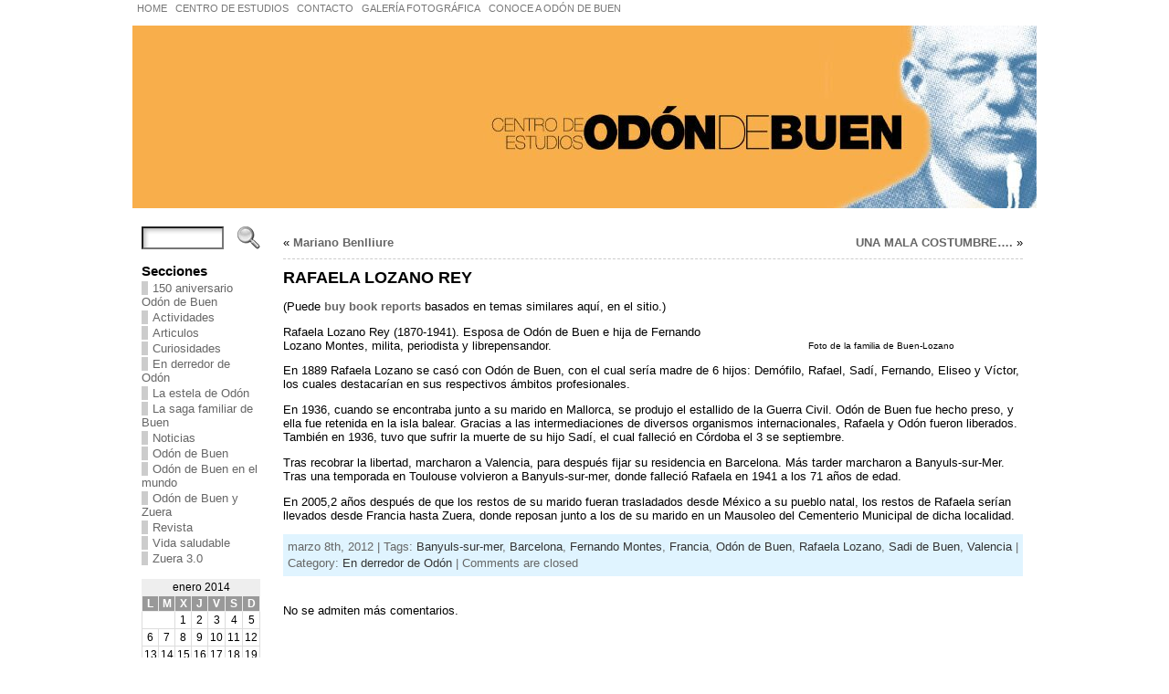

--- FILE ---
content_type: text/html; charset=utf-8
request_url: https://odondebuen.org/?p=2065
body_size: 7319
content:
<html lang="es-ES">
<head profile="http://gmpg.org/xfn/11">
  <meta http-equiv="X-UA-Compatible" content="IE=EmulateIE7">
  <meta http-equiv="content-type" content="text/html; charset=utf-8">
  <link rel="stylesheet" href="/wp-content/themes/atahualpa.3.2/atahualpa/style.css" type="text/css">
  <title>Centro de Estudios Odón de Buen » RAFAELA LOZANO REY</title>
  <link rel="shortcut icon" href="/wp-content/themes/atahualpa.3.2/atahualpa/images/favicon/20-favicon.ico">
  <link rel="alternate" type="application/rss+xml" title="Centro de Estudios Odón de Buen RSS Feed" href="/?feed=rss2">
  <link rel="alternate" type="application/atom+xml" title="Centro de Estudios Odón de Buen Atom Feed" href="/?feed=atom">
  <link rel="pingback" href="/xmlrpc.php">
  <script type="text/javascript" src="/wp-content/themes/atahualpa.3.2/atahualpa/js/ruthsarian_utilities.js"></script>
  <script type="text/javascript">
  //<![CDATA[
        <!--
        if ( ( typeof( sfHover ) ).toLowerCase() != 'undefined' ) { event_attach( 'onload' , function () { 
        sfHover( 'rmenu2' );            
        if (document.getElementById("recent-comments") != null) { sfHover( 'recent-comments' ); }
        if (document.getElementById("bfa-recent-comments") != null) {sfHover( 'bfa-recent-comments' ); }
                } ); }
        //-->
  //]]>
  </script>
  <script type="text/javascript" src="/wp-content/themes/atahualpa.3.2/atahualpa/js/jquery-1.2.6.min.js"></script>
  <script type="text/javascript">
  //<![CDATA[
  <!--
  var $bfa = jQuery.noConflict();
  $bfa(document).ready(function(){    
        // IE6 max-width for images 
        if ($bfa.browser.msie && /MSIE 6\.0/i.test(window.navigator.userAgent) && !/MSIE 7\.0/i.test(window.navigator.userAgent)) {
        var centerwidth = $bfa("td#middle").width(); 
        // without caption
        $bfa(".post img").each(function() { 
                var maxwidth = centerwidth - 10 + 'px';
                var imgwidth = $bfa(this).width(); 
                var imgheight = $bfa(this).height(); 
                var newimgheight = (centerwidth / imgwidth * imgheight) + 'px'; 
                if (imgwidth > centerwidth) { 
                        $bfa(this).css({width: maxwidth}); 
                        $bfa(this).css({height: newimgheight}); 
                }
        });
        // with caption
        $bfa("div.wp-caption").each(function() { 
                var captionwidth = $bfa(this).width(); 
                var maxcaptionwidth = centerwidth + 'px';
                var captionheight = $bfa(this).height();
                var captionimgwidth =  $bfa("div.wp-caption img").width();
                var captionimgheight =  $bfa("div.wp-caption img").height();
                if (captionwidth > centerwidth) { 
                        $bfa(this).css({width: maxcaptionwidth}); 
                        var newcaptionheight = (centerwidth / captionwidth * captionheight) + 'px';
                        var newcaptionimgheight = (centerwidth / captionimgwidth * captionimgheight) + 'px';
                        $bfa(this).css({height: newcaptionheight}); 
                        $bfa("div.wp-caption img").css({height: newcaptionimgheight}); 
                        }
        });
        }
                $bfa(".post table tr").mouseover(function() {$bfa(this).addClass("over");}).mouseout(function() {$bfa(this).removeClass("over");});
                        $bfa(".post table tr:even").addClass("alt");
                        $bfa("input.inputblur").focus(function () {  $bfa(this).addClass("inputfocus"); }).blur(function () { $bfa(this).removeClass("inputfocus"); })
                $bfa("input.button, input.Button").mouseover(function() {$bfa(this).addClass("buttonhover");}).mouseout(function() {$bfa(this).removeClass("buttonhover");});
        // toggle "you can use these xhtml tags
        $bfa("a.xhtmltags").click(function(){ $bfa("div.xhtml-tags").slideToggle(300); });
  });
  //-->
  //]]>
  </script>
  <style type="text/css">
  /*<![CDATA[*/
  body {
        font-family: tahoma, arial, sans-serif;
  font-size: 0.8em;
  color: #000000;
  background: #ffffff;    }

  a:link, a:visited, a:active {
        color: #666666; 
        font-weight: bold; 
        text-decoration: none; 
        }
        
  a:hover {
        color: #cc0000;
        font-weight: bold; 
        text-decoration: underline; 
        }
                

  div#wrapper {
        width: 990px;
                }


  div#container {
        padding: 0;             }

  .colone {width: 150px;}
  .colthree {width: 225px;}
        
  table#logoarea {
        border-spacing: 0px;
                }
        
  .logo {
        margin: 0 10px 0 0;     }

  h1.blogtitle {
        margin: 0;
  padding:0;
  letter-spacing:-1px;
  line-height: 1.0em;

                        font-family: tahoma, arial, sans-serif;
  font-size: 240%;        }
        
  h1.blogtitle a:link, 
  h1.blogtitle a:visited, 
  h1.blogtitle a:active {
        color: #666666;
        font-weight: bold;
        }
        
  h1.blogtitle a:hover {
        color: #000000;
        font-weight: bold;
        }

  p.tagline { 
        margin: 0;
  padding: 0;
  font-size:1.2em;
  font-weight: bold;
  color: #666666; }

  div.rss-box {
        width: 280px;
        }
        
  .searchbox {
        height: 35px;
        border-top: 1px dashed #ccc;
  border-right: 1px dashed #ccc;
  border-bottom: 0;

                        border-left: 1px dashed #ccc;
  width: 200px;
  margin: 0;
  padding: 0;     }

  .horbar1 {
        height: 5px;
  background: #ffffff;
  border-top: dashed 1px #cccccc; }
        
  .horbar2 { 
        height: 5px;
  background: #ffffff;
  border-bottom: dashed 1px #cccccc;      }       

  .header-image-container {
        height: 220px; 
        }
        




                
  td#left {
        padding: 10px 10px 10px 10px;
  background: #ffffff;    }

  td#right {
        border-right: 1px #CCCCCC;
  padding: 10px 10px 10px 10px;
  background: #ffffff;    }

  td#middle {
        padding: 10px 15px;     }

  td#footer {
        width: auto;
        background-color: #ffffff;
  border-top: dashed 1px #cccccc;
  padding: 10px;

                        text-align: center;
  color: #777777;
  font-size: 95%; }

  td#footer a:link, td#footer a:visited, td#footer a:active {
        text-decoration: none;
  color: #777777;
  font-weight: normal;    }

  td#footer a:hover {
        text-decoration: none;
  color: #777777;
  font-weight: normal;    }
        
  div.widget {
        margin: 0 0 15px 0;     }

  div.widget-title {
                }

  div.widget-title h3 {
                }       
        
  div.widget-content {
                }

  div.widget select { 
         
  }       
        
  .widget ul li {
        margin: 2px 0 2px 0px;
        }

  .widget ul li ul li {
        margin: 2px 0 2px 5px;  
        }

  .widget ul li ul li ul li {
        margin: 2px 0 2px 5px;  
        }
        
  .widget ul li a:link, 
  .widget ul li a:visited, 
  .widget ul li a:active {
        padding: 0 0 0 5px; 
        color: #666666; 
        border-left: solid 7px #CCCCCC; 
        }

  .widget ul li ul li a:link, 
  .widget ul li ul li a:visited, 
  .widget ul li ul li a:active {
        padding: 0 0 0 5px; 
        color: #666666; 
        border-left: solid 7px #CCCCCC; 
        }

  .widget ul li ul li ul li a:link, 
  .widget ul li ul li ul li a:visited, 
  .widget ul li ul li ul li a:active {
        padding: 0 0 0 5px; 
        color: #666666; 
        border-left: solid 7px #CCCCCC; 
        }

        
  .widget ul li a:hover {
        color: #000000; 
        border-left: solid 7px #000000; 
        }

  .widget ul li ul li a:hover {
        color: #000000; 
        border-left: solid 7px #000000; 
        }

  .widget ul li ul li ul li a:hover {
        color: #000000; 
        border-left: solid 7px #000000; 
        }
        
  .widget_categories ul li a:link, 
  .widget_categories ul li a:visited, 
  .widget_categories ul li a:active,
  .widget_categories ul li a:hover {
        display: inline !important;  
        }
        
  div#get_recent_comments_wrap ul li ul li,
  .widget_recent_comments ul li, 
  .widget_simple_recent_comments ul li {
        padding: 0 0 0 5px; 
        border-left: solid 7px #CCCCCC; 
        }

  div#get_recent_comments_wrap ul li ul li ul li, 
  .widget_recent_comments ul li ul li, 
  .widget_simple_recent_comments ul li ul li {
        padding: 0 0 0 5px; 
        border-left: solid 7px #CCCCCC; 
        }

  .widget_recent_comments ul li ul li ul li, 
  .widget_simple_recent_comments ul li ul li ul li {
        padding: 0 0 0 5px; 
        border-left: solid 7px #CCCCCC; 
        }       
        
  div#get_recent_comments_wrap ul li ul li:hover, 
  .widget_recent_comments ul li:hover, 
  .widget_simple_recent_comments ul li:hover, 
  div#get_recent_comments_wrap ul li ul li.sfhover,       
  .widget_recent_comments ul li.sfhover, 
  .widget_simple_recent_comments ul li.sfhover {  
        border-left: solid 7px #000000; 
        }

  div#get_recent_comments_wrap ul li ul li ul li:hover, 
  .widget_recent_comments ul li ul li:hover, 
  .widget_simple_recent_comments ul li ul li:hover,       
  div#get_recent_comments_wrap ul li ul li ul li.sfhover, 
  .widget_recent_comments ul li ul li.sfhover, 
  .widget_simple_recent_comments ul li ul li.sfhover {    
        border-left: solid 7px #000000; 
        }

  .widget_recent_comments ul li ul li ul li:hover, 
  .widget_simple_recent_comments ul li ul li ul li:hover,         
  .widget_recent_comments ul li ul li ul li.sfhover, 
  .widget_simple_recent_comments ul li ul li ul li.sfhover {      
        border-left: solid 7px #000000; 
        }
        
  div.post {
        margin: 0 0 30px 0;
        }

  .sticky {
        background: #eee url(/wp-content/themes/atahualpa.3.2/atahualpa/images/sticky.gif) 99% 5% no-repeat;
  border: dashed 1px #ccc;
  padding: 10px;  }

  div.post-kicker {
        margin: 0 0 5px 0;
        }

  div.post-kicker a:link, 
  div.post-kicker a:visited, 
  div.post-kicker a:active {
        color: #000000;
  text-decoration: none;
  text-transform: uppercase;      }

  div.post-kicker a:hover {
        color: #cc0000; }

  div.post-headline {
                }

  div.post-headline h2 {
        padding: 0;
  margin: 0;
        }

  div.post-headline h2 a:link, 
  div.post-headline h2 a:visited, 
  div.post-headline h2 a:active {
        color: #666666;
  text-decoration: none;
        }

  div.post-headline h2 a:hover {
        color: #000000;
  text-decoration: none;
        }
        
  div.post-byline {
        margin: 5px 0 10px 0;   }

  div.post-byline a:link, 
  div.post-byline a:visited, 
  div.post-byline a:active {
                }

  div.post-byline a:hover {
                }

  div.post-bodycopy {
                }
        
  div.post-footer {
        margin: 0;
  padding: 5px;
  background: #e0f4ff;
  color: #666;
  line-height: 18px;      }

  div.post-footer a:link, 
  div.post-footer a:visited, 
  div.post-footer a:active {
        color: #333;
  font-weight: normal;
  text-decoration: none;  }       

  div.post-footer a:hover {
        color: #333;
  font-weight: normal;
  text-decoration: underline;     }

  .navigation-top {
        margin: 0 0 10px 0;
  padding: 10px 0 10px 0;
  border-bottom: dashed 1px #ccc; }

  .navigation-middle {
        margin: 10px 0 20px 0;
  padding: 10px 0 10px 0;
  border-top: dashed 1px #ccc;
  border-bottom: dashed 1px #ccc; }
        
  .navigation-bottom {
        margin: 20px 0 0 0;
  padding: 10px 0 10px 0;
  border-top: dashed 1px #ccc;    }

  .navigation-comments-above {
        margin: 0 0 10px 0;
  padding: 5px 0 5px 0;   }
        
  .navigation-comments-below {
        margin: 0 0 10px 0;
  padding: 5px 0 5px 0;   }
        
  input.text, 
  input.password, 
  input.file,
  input.TextField, 
  textarea {
        color: # 000000;
  border-top: 1px solid # 333333;
  border-left: 1px solid # 333333;

  border-right: 1px solid # 999999;
  border-bottom: 1px solid # cccccc;
        background: url(/wp-content/themes/atahualpa.3.2/atahualpa/images/inputbackgr.gif) top left no-repeat; }
        

  .button, .Button {
        background-color: # 777777;
  color: # ffffff;
  border: solid 2px # 555555;
  font-weight: bold;      }
        
  .buttonhover {
        background-color: # 6b9c6b;
  color: # ffffff;
  border: solid 2px # 496d49;     }

  form#commentform input#submit   {
        padding: 4px 10px 4px 10px;
  font-size: 1.2em;
  line-height: 1.5em;
  height: 36px;   }
        
  blockquote {
        color: #555555;
  padding: 1em 1em;
  background: #f4f4f4;
  border: solid 1px #e1e1e1;      
        }
        
  blockquote blockquote {
        color: #444444;
  padding: 1em 1em;
  background: #e1e1e1;
  border: solid 1px #d3d3d3;      }

  .post table {
        border-collapse: collapse;
  margin: 10px 0; }
        
  .post table caption {
        background: #eeeeee;
  border: #999999;
  padding: 4px 8px;
  color: #666666; }
        
  .post table th {
        background: #888888;
  color: #ffffff;
  font-weight: bold;
  font-size: 90%;
  padding: 4px 8px;

                        border: solid 1px #ffffff;
  text-align: left;       }
        
  .post table td {
        padding: 4px 8px;
  background-color: #ffffff;
  border-bottom: 1px solid #dddddd;
  text-align: left;       }

  .post table tfoot td {
                }
        
  .post table tr.alt td {
        background: #f4f4f4;    }

  .post table tr.over td {
        background: #e2e2e2;    }

  ol.commentlist {
        border-top: dotted 1px #cccccc;
        }
        
  ol.commentlist li {
        background-color: #ffffff;
        border-bottom: dotted 1px #cccccc;
        }

  ol.commentlist li.alt {
        background-color: #f6f6f6;
        border-bottom: dotted 1px #cccccc;
        }

  ol.commentlist li.authorcomment {
        background-color: #ffecec;
        }

  ol.commentlist span.authorname {
        font-size: 110%;
        }

  ul.commentlist {
        border-top: dotted 1px #cccccc;
        }

  ul.commentlist li.thread-even {
        background-color: #ffffff;
        border-bottom: dotted 1px #cccccc;
        }

  ul.commentlist li.thread-odd {
        background-color: #f6f6f6;
        border-bottom: dotted 1px #cccccc;
        }

  ul.commentlist li.bypostauthor {
        background-color: #ffecec;
        }
        
  /* reset children */

  ul.commentlist li ul.children, 
  ul.commentlist li ul.children li, 
  ul.commentlist li ul.children li.bypostauthor  {
        background-color: transparent;
        border: 0;
        padding: 0;
        margin: 0;
        display: block;
        height: 1%;  /* for IE */
        }

  ul.commentlist span.authorname {
        font-size: 110%;
        }

  a.page-numbers:link, 
  a.page-numbers:visited, 
  a.page-numbers:active {
        color: #666666; 
        border-color: #666666;
        }

  a.page-numbers:hover {
        color: #cc0000; 
        border-color: #cc0000;
        }

  .post img { padding: 5px;
  border: 1px solid # dddddd;
  background-color: # f3f3f3;
  -moz-border-radius: 3px;

  -khtml-border-radius: 3px;
  -webkit-border-radius: 3px;
  border-radius: 3px; }

  .wp-caption { border: 1px solid # dddddd;
  text-align: center;
  background-color: # f3f3f3;
  padding-top: 4px;

  margin: 10px 0 0 0;
  -moz-border-radius: 3px;
  -khtml-border-radius: 3px;
  -webkit-border-radius: 3px;
  border-radius: 3px; }

  .wp-caption p.wp-caption-text {
        font-size: 0.8em;
  line-height: 13px;
  padding: 2px 4px 5px;
  margin: 0;
  color: # 666666;        }

  img.avatar { 
        margin: 0 8px 1px 0;
  padding: 3px;
  border: solid 1px #ddd;
  background-color: #f3f3f3;

                        -moz-border-radius: 3px;
  -khtml-border-radius: 3px;
  -webkit-border-radius: 3px;
  border-radius: 3px; 
        }
        
  div#respond {
        margin: 25px 0;
  padding: 25px;
  background: #eee;
  -moz-border-radius: 8px;
  -khtml-border-radius: 8px;
  -webkit-border-radius: 8px;
  border-radius: 8px; 
        }
        
  div#menu1 ul.rMenu-ver, div#menu1 ul.rMenu-ver ul
        {
        width: 22em;    
        }

  div#menu2 ul.rMenu-ver, div#menu2 ul.rMenu-ver ul
        {
        width: 21em;    
        }
        
  ul.rMenu
        {
        background: #FFFFFF;
        border: ;
        }

  ul#rmenu
        {
        background: #777777;
        border: solid 1px #000000;
        }

  ul.rMenu li a
        {
        border: ;       
        }

  ul#rmenu li a
        {
        border: solid 1px #000000;      
        }

  div#menu1 ul.rMenu-ver
        {
        border-top: ;   
        }

  div#menu2 ul.rMenu-ver
        {
        border-top: solid 1px #000000;  
        }
        
  ul.rMenu li a:link, ul.rMenu li a:hover, ul.rMenu li a:visited, ul.rMenu li a:active
        {
        color: #777777;
        text-transform: uppercase;
        font: 11px Arial, Verdana, sans-serif;  
        }

  ul#rmenu li a:link, ul#rmenu li a:hover, ul#rmenu li a:visited, ul#rmenu li a:active
        {
        color: #FFFFFF;
        text-transform: capitalize;
        font: 11px Arial, Verdana, sans-serif; 
        }
        
  ul.rMenu li
        {
        background-color: #FFFFFF;      
        }

  ul#rmenu li
        {
        background-color: #777777;      
        }
        
  ul.rMenu li:hover,
  ul.rMenu li.sfhover
        {
        background-color: #DDDDDD;      
        }

  ul#rmenu li:hover,
  ul#rmenu li.sfhover
        {
        background-color: #000000;      
        }

  ul.rMenu li.current_page_item a:link, 
  ul.rMenu li.current_page_item a:active, 
  ul.rMenu li.current_page_item a:hover, 
  ul.rMenu li.current_page_item a:visited, 
  ul.rMenu li a:hover
        {
        background-color: #EEEEEE;
        color: #000000;
        }

  ul#rmenu li.current-cat a:link, 
  ul#rmenu li.current-cat a:active, 
  ul#rmenu li.current-cat a:hover, 
  ul#rmenu li.current-cat a:visited, 
  ul#rmenu li a:hover
        {
        background-color: #CC0000;
        color: #FFFFFF;
        }

  div#menu1 ul.rMenu li.rMenu-expand a,
  div#menu1 ul.rMenu li.rMenu-expand li.rMenu-expand a,
  div#menu1 ul.rMenu li.rMenu-expand li.rMenu-expand li.rMenu-expand a,
  div#menu1 ul.rMenu li.rMenu-expand li.rMenu-expand li.rMenu-expand li.rMenu-expand a,
  div#menu1 ul.rMenu li.rMenu-expand li.rMenu-expand li.rMenu-expand li.rMenu-expand li.rMenu-expand a 
        {
        background-image: url(/wp-content/themes/atahualpa.3.2/atahualpa/images/expand-right.gif);
        }

  div#menu2 ul.rMenu li.rMenu-expand a,
  div#menu2 ul.rMenu li.rMenu-expand li.rMenu-expand a,
  div#menu2 ul.rMenu li.rMenu-expand li.rMenu-expand li.rMenu-expand a,
  div#menu2 ul.rMenu li.rMenu-expand li.rMenu-expand li.rMenu-expand li.rMenu-expand a,
  div#menu2 ul.rMenu li.rMenu-expand li.rMenu-expand li.rMenu-expand li.rMenu-expand li.rMenu-expand a 
        {
        background-image: url(/wp-content/themes/atahualpa.3.2/atahualpa/images/expand-right-white.gif);
        }
        
  div#menu1 ul.rMenu-hor li.rMenu-expand a
        {
        background-image: url(/wp-content/themes/atahualpa.3.2/atahualpa/images/expand-down.gif);
        }
        
  div#menu2 ul.rMenu-hor li.rMenu-expand a
        {
        background-image: url(/wp-content/themes/atahualpa.3.2/atahualpa/images/expand-down-white.gif);
        }
        
  /*]]>*/
  </style>
  <script type="text/javascript" src="/wp-includes/js/comment-reply.min.js"></script>
  <link rel="EditURI" type="application/rsd+xml" title="RSD" href="/xmlrpc.php">
  <link rel="wlwmanifest" type="application/wlwmanifest+xml" href="/wp-includes/wlwmanifest.xml">
  <link rel="prev" title="UNA MALA COSTUMBRE…." href="/?p=2055">
  <link rel="next" title="Mariano Benlliure" href="/?p=2029">
  <link rel="canonical" href="/?p=2065">
  <style type="text/css">
  /*<![CDATA[*/
  .recentcomments a{display:inline !important;padding:0 !important;margin:0 !important;}
  /*]]>*/
  </style>
</head>
<body>
<div id="wrapper">
<div id="container">
<table id="layout" cellspacing="0" cellpadding="0" border="0"><colgroup> <col class="colone" /> <col class="coltwo" /> </colgroup>
<tbody>
<tr>
<td id="header" colspan="2">
<div id="menu1">
<ul id="rmenu2" class="clearfix rMenu-hor rMenu">
<li class="page_item"><a href="/" title="Centro de Estudios Od&oacute;n de Buen">Home</a></li>
<li><a href="/?page_id=227">Centro de estudios</a></li>
<li><a href="/?page_id=343">CONTACTO</a></li>
<li><a href="/?page_id=224">Galer&iacute;a fotogr&aacute;fica</a></li>
<li><a href="/?page_id=19">Conoce a Od&oacute;n de Buen</a></li>
</ul>
</div>
<div class="header-image-container" style="background: url('/wp-content/themes/atahualpa.3.2/atahualpa/images/header/p4.jpg') center center no-repeat;"><br /></div>
</td>
</tr>
<tr>
<td id="left">
<div id="search" class="widget widget_search"><form method="get" class="searchform" action="https://odondebuen.org/">
<table class="searchform" cellspacing="0" cellpadding="0" border="0">
<tbody>
<tr>
<td class="searchfield"><input type="text" class="text inputblur" value="" name="s" /></td>
<td class="searchbutton"><input name="submit" value="Search" type="image" src="/wp-content/themes/atahualpa.3.2/atahualpa/images/magnifier2-gray.gif" style="display: block; border: none; padding: 0 0 0 5px; margin: 0;" /></td>
</tr>
</tbody>
</table>
</form></div>
<div id="categories-363958571" class="widget widget_categories">
<div class="widget-title">
<h3>Secciones</h3>
</div>
<div class="widget-content">
<ul>
<li class="cat-item cat-item-408"><a href="/?cat=408" title="Ver todas las entradas archivadas en 150 aniversario Od&oacute;n de Buen">150 aniversario Od&oacute;n de Buen</a></li>
<li class="cat-item cat-item-6"><a href="/?cat=6" title="Ver todas las entradas archivadas en Actividades">Actividades</a></li>
<li class="cat-item cat-item-4"><a href="/?cat=4" title="Ver todas las entradas archivadas en Articulos">Articulos</a></li>
<li class="cat-item cat-item-245"><a href="/?cat=245" title="Ver todas las entradas archivadas en Curiosidades">Curiosidades</a></li>
<li class="cat-item cat-item-256"><a href="/?cat=256" title="Ver todas las entradas archivadas en En derredor de Od&oacute;n">En derredor de Od&oacute;n</a></li>
<li class="cat-item cat-item-218"><a href="/?cat=218" title="Ver todas las entradas archivadas en La estela de Od&oacute;n">La estela de Od&oacute;n</a></li>
<li class="cat-item cat-item-217"><a href="/?cat=217" title="Ver todas las entradas archivadas en La saga familiar de Buen">La saga familiar de Buen</a></li>
<li class="cat-item cat-item-1"><a href="/?cat=1" title="Ver todas las entradas archivadas en Noticias">Noticias</a></li>
<li class="cat-item cat-item-20"><a href="/?cat=20" title="Ver todas las entradas archivadas en Od&oacute;n de Buen">Od&oacute;n de Buen</a></li>
<li class="cat-item cat-item-216"><a href="/?cat=216" title="Ver todas las entradas archivadas en Od&oacute;n de Buen en el mundo">Od&oacute;n de Buen en el mundo</a></li>
<li class="cat-item cat-item-215"><a href="/?cat=215" title="Ver todas las entradas archivadas en Od&oacute;n de Buen y Zuera">Od&oacute;n de Buen y Zuera</a></li>
<li class="cat-item cat-item-3"><a href="/?cat=3" title="Ver todas las entradas archivadas en Revista">Revista</a></li>
<li class="cat-item cat-item-24"><a href="/?cat=24" title="Ver todas las entradas archivadas en Vida saludable">Vida saludable</a></li>
<li class="cat-item cat-item-101"><a href="/?cat=101" title="Ver todas las entradas archivadas en Zuera 3.0">Zuera 3.0</a></li>
</ul>
</div>
</div>
<div id="calendar" class="widget widget_calendar">
<div id="calendar_wrap">
<table id="wp-calendar"><caption>enero 2014</caption>
<thead>
<tr>
<th scope="col" title="Lunes">L</th>
<th scope="col" title="Martes">M</th>
<th scope="col" title="Mi&eacute;rcoles">X</th>
<th scope="col" title="Jueves">J</th>
<th scope="col" title="Viernes">V</th>
<th scope="col" title="S&aacute;bado">S</th>
<th scope="col" title="Domingo">D</th>
</tr>
</thead>
<tfoot>
<tr>
<td colspan="3" id="prev"><a href="/?m=201312" title="Ver todas las entradas para diciembre 2013">&laquo; dic</a></td>
<td class="pad">&nbsp;</td>
<td colspan="3" id="next" class="pad">&nbsp;</td>
</tr>
</tfoot>
<tbody>
<tr>
<td colspan="2" class="pad">&nbsp;</td>
<td>1</td>
<td>2</td>
<td id="today">3</td>
<td>4</td>
<td>5</td>
</tr>
<tr>
<td>6</td>
<td>7</td>
<td>8</td>
<td>9</td>
<td>10</td>
<td>11</td>
<td>12</td>
</tr>
<tr>
<td>13</td>
<td>14</td>
<td>15</td>
<td>16</td>
<td>17</td>
<td>18</td>
<td>19</td>
</tr>
<tr>
<td>20</td>
<td>21</td>
<td>22</td>
<td>23</td>
<td>24</td>
<td>25</td>
<td>26</td>
</tr>
<tr>
<td>27</td>
<td>28</td>
<td>29</td>
<td>30</td>
<td>31</td>
<td class="pad" colspan="2">&nbsp;</td>
</tr>
</tbody>
</table>
</div>
</div>
<div id="recent-comments-2" class="widget widget_recent_comments">
<div class="widget-title">
<h3>Comentarios recientes</h3>
</div>
<div class="widget-content">
<ul id="recentcomments">
<li class="recentcomments">Javier Puyuelo en <a href="/?p=2806&amp;cpage=1#comment-11904">JOVEN NOTABLE. (Las Dominicales del Libre Pensamiento. 5 de octubre de 1884)</a></li>
<li class="recentcomments">Javier Puyuelo en <a href="/?p=2756&amp;cpage=1#comment-11885">Od&oacute;n de Buen y los &ldquo;sacrificios&rdquo; que impone la ciencia. El viaje de &rdquo; La Blanca&rdquo;</a></li>
<li class="recentcomments">Javier Puyuelo en <a href="/?p=2742&amp;cpage=1#comment-11879">OD&Oacute;N: EL DOCENTE</a></li>
<li class="recentcomments">Javier Puyuelo en <a href="/?p=2742&amp;cpage=1#comment-11878">OD&Oacute;N: EL DOCENTE</a></li>
<li class="recentcomments"><a href="http://www.ecocreto.com.mx" rel="external nofollow" class="url">N&eacute;stor de Buen Unna</a> en <a href="/?p=2733&amp;cpage=1#comment-11877">EL UNIVERSO &ldquo;ODONIANO&rdquo;</a></li>
</ul>
</div>
</div>
<div id="linkcat-2" class="widget widget_links">
<div class="widget-title">
<h3>Enlaces</h3>
</div>
<div class="widget-content">
<ul class="xoxo blogroll">
<li><a href="http://www.laciudadviva.org/blogs/?p=7814" title="mapas que mostraban las condiciones de acceso y de &ldquo;caminabilidad&rdquo; de las calles de Zuera">&hellip;se hace urbanismo al andar</a></li>
<li><a href="https://zuerawalkscape.blogspot.com/">Blog sobre el paisaje peatonal de Zuera&rlm;</a></li>
<li><a href="https://www.youtube.com/watch?v=VWLtzuETlBU">Estampas</a></li>
<li><a href="http://www.flickr.com/photos/ceodondebuen/" title="Fotos del Centro de Estudios Od&oacute;n de Buen">Galer&iacute;a de fotos Od&oacute;n de Buen</a></li>
<li><a href="http://www.ieo.es/biografia_odon.htm" target="_blank">Instituto Espa&ntilde;ol de Oceanograf&iacute;a</a></li>
<li><a href="https://es.wikipedia.org/wiki/Od%C3%B3n_de_Buen" target="_blank">Od&oacute;n en Wikipedia</a></li>
<li><a href="http://www.ayunzuera.com/odon-de-buen.php" target="_blank">Zuera y Od&oacute;n</a></li>
</ul>
</div>
</div>
</td>
<td id="middle">
<div class="navigation-top">
<div class="older">&laquo; <a href="/?p=2029" rel="next">Mariano Benlliure</a> &nbsp;</div>
<div class="newer">&nbsp; <a href="/?p=2055" rel="prev">UNA MALA COSTUMBRE&hellip;.</a> &raquo;</div>
<div class="clearboth"><br /></div>
</div>
<div class="post">
<div class="post-headline">
<h2>RAFAELA LOZANO REY</h2>
</div>
<div class="post-bodycopy clearfix">
<p>(Puede <a href="https://qualitycustomessays.com/buy-a-book-report/">buy book reports</a> basados ​​en temas similares aqu&iacute;, en el sitio.)</p>
<div id="attachment_2068" class="wp-caption alignright" style="width: 310px;">
<p class="wp-caption-text">Foto de la familia de Buen-Lozano</p>
</div>
Rafaela Lozano Rey (1870-1941). Esposa de Od&oacute;n de Buen e hija de Fernando Lozano Montes, milita, periodista y librepensandor.&nbsp;
<p>En 1889 Rafaela Lozano se cas&oacute; con Od&oacute;n de Buen, con el cual ser&iacute;a madre de 6 hijos: Dem&oacute;filo, Rafael, Sad&iacute;, Fernando, Eliseo y V&iacute;ctor, los cuales destacar&iacute;an en sus respectivos &aacute;mbitos profesionales.</p>
<p>En 1936, cuando se encontraba junto a su marido en Mallorca, se produjo el estallido de la Guerra Civil. Od&oacute;n de Buen fue hecho preso, y ella fue retenida en la isla balear. Gracias a las intermediaciones de diversos organismos internacionales, Rafaela y Od&oacute;n fueron liberados. Tambi&eacute;n en 1936, tuvo que sufrir la muerte de su hijo Sad&iacute;, el cual falleci&oacute; en C&oacute;rdoba el 3 se septiembre.</p>
<p>Tras recobrar la libertad, marcharon a Valencia, para despu&eacute;s fijar su residencia en Barcelona. M&aacute;s tarder marcharon a Banyuls-sur-Mer. Tras una temporada en Toulouse volvieron a Banyuls-sur-mer, donde falleci&oacute; Rafaela en 1941 a los 71 a&ntilde;os de edad.</p>
<p>En 2005,2 a&ntilde;os despu&eacute;s de que los restos de su marido fueran trasladados desde M&eacute;xico a su pueblo natal, los restos de Rafaela ser&iacute;an llevados desde Francia hasta Zuera, donde reposan junto a los de su marido en un Mausoleo del Cementerio Municipal de dicha localidad.</p>
</div>
<div class="post-footer">marzo 8th, 2012 | Tags: <a href="/?tag=banyuls-sur-mer" rel="tag">Banyuls-sur-mer</a>, <a href="/?tag=barcelona" rel="tag">Barcelona</a>, <a href="/?tag=fernando-montes" rel="tag">Fernando Montes</a>, <a href="/?tag=francia" rel="tag">Francia</a>, <a href="/?tag=odon-de-buen" rel="tag">Od&oacute;n de Buen</a>, <a href="/?tag=rafaela-lozano" rel="tag">Rafaela Lozano</a>, <a href="/?tag=sadi-de-buen" rel="tag">Sadi de Buen</a>, <a href="/?tag=valencia" rel="tag">Valencia</a> | Category: <a href="/?cat=256">En derredor de Od&oacute;n</a> | Comments are closed</div>
</div>
<p>No se admiten m&aacute;s comentarios.</p>
</td>
</tr>
<tr>
<td id="footer" colspan="2">
<p>Copyright &copy; <script type="text/javascript" src="/Date.js"></script> <a href="/">Centro de Estudios Od&oacute;n de Buen</a> - All Rights Reserved<br />Powered by <a href="http://www.wordpress.org/">WordPress</a> &middot; <a href="http://wordpress.bytesforall.com/" title="WP Themes">Atahualpa Theme</a> by <a href="http://www.bytesforall.com/" title="Custom WordPress Themes &amp; Web Design">BytesForAll</a></p>
</td>
</tr>
</tbody>
</table>
</div>
</div>
<script defer src="https://static.cloudflareinsights.com/beacon.min.js/vcd15cbe7772f49c399c6a5babf22c1241717689176015" integrity="sha512-ZpsOmlRQV6y907TI0dKBHq9Md29nnaEIPlkf84rnaERnq6zvWvPUqr2ft8M1aS28oN72PdrCzSjY4U6VaAw1EQ==" data-cf-beacon='{"version":"2024.11.0","token":"2b182aa9c6cc41f48c2693b34ea86d2b","r":1,"server_timing":{"name":{"cfCacheStatus":true,"cfEdge":true,"cfExtPri":true,"cfL4":true,"cfOrigin":true,"cfSpeedBrain":true},"location_startswith":null}}' crossorigin="anonymous"></script>
</body>
</html>

--- FILE ---
content_type: text/css; charset=
request_url: https://odondebuen.org/wp-content/themes/atahualpa.3.2/atahualpa/style.css
body_size: 11548
content:
/*  
Theme Name: Atahualpa
Theme URI: http://wordpress.bytesforall.com/
Description: Build your own unique, professional and browser-safe WordPress theme: Over 200 theme options, drop down menus for pages and categories, fluid or fixed width layout, 1, 2 or 3 columns, rotating header images, auto image resizing, integrated Feedburner form, 4 extra widgets and more. WP 2.2-2.7 and WPMU. English plus DE, HU, PT, CZ, SI, TR, FR, PL, NL, BG, IT, VN, JP, ES. Support at the <a href="http://forum.bytesforall.com/">BFA WP Forum</a>
Version: 3.2
Author: BFA WebDesign
Author URI: http://www.bytesforall.com/
Tags: white, one-column, two-columns, three-columns, fixed-width, flexible-width,  custom-colors, custom-header, theme-options, left-sidebar, right-sidebar, threaded-comments, sticky-post
 */
 
.aligncenter {
	display: block;
	margin-left: auto;
	margin-right: auto;
	}

.alignleft {
	float: left;
	}

.alignright {
	float: right;
	}
	
/* v  v  v  to create a static CSS  paste the output of 
yoursite.com/.../style.css.php below this line:  v  v  v */

/* more ... means additional styles are in header.php */


/* ------------------------------------------------------------------
---------- BASE LAYOUT ----------------------------------------------
------------------------------------------------------------------ */
body {
	text-align: center;  /* centering the page container, 
							text-align will be reset to left 
							inside the container */
	margin: 0;
	padding: 0;
	/* more  ... */
	}

a:link, a:visited, a:active {
	/* more  ... */
	}
	
a:hover {
	/* more  ... */
	}
		
ul, ol, dl, p, h1, h2, h3, h4, h5, h6 {
	margin-top: 10px;
	margin-bottom: 10px;
	padding-top: 0;
	padding-bottom: 0;
	}

ul ul, ul ol, ol ul, ol ol {
	/* remove margins on sub-lists */
	margin-top: 0;
	margin-bottom: 0;
	}

h1 {font-size: 1.6em; font-weight: bold;}
h2 {font-size: 1.4em; font-weight: bold;}
h3 {font-size: 1.2em; font-weight: bold; }
h4 {font-size: 1.0em;}
h5 {font-size: 0.8em;}
h6 {font-size: 0.6em;}


code, pre {
	font-family: "Courier New", Courier, monospace;
	font-size: 1em;
	}

pre {
	overflow: auto;
	word-wrap: normal;
	padding-bottom: 1.5em;
	overflow-y: hidden;
	width: 99%;
	}


abbr[title], acronym[title] {
	border-bottom: 1px dotted;
	}
	
hr {
	display: block;
	height: 2px;
	border: none;
	margin: 0.5em auto;
	color: #cccccc;
	background-color: #cccccc;
	}

table {
	font-size: 1em; /* use the body's font size in tables, too */
	}	


/* ------------------------------------------------------------------
---------- BREAK LONG STRINGS ---------------------------------------
------------------------------------------------------------------ */

.post, ul.commentlist li, ol.commentlist li {
	word-wrap: break-word; /* break long strings in IE6+ and Safari2+ 
							in posts and comments */
	}

pre, .wp_syntax {
	word-wrap: normal; /* reset "break-word" for pre & wp-syntax */
	}

	
/* ------------------------------------------------------------------
---------- WRAPPER, CONTAINER & LAYOUT ------------------------------
------------------------------------------------------------------ */

/*-------------------- WRAPPER for MIN / MAX width --------*/

div#wrapper {
	text-align: center;  
	margin-left: auto;
	margin-right: auto;
	display: block;
	/* more  ... */
	}

/*-------------------- CONTAINER for VISUAL styles --------*/

div#container {
	/* more  ... */
	width: auto;
	margin-left: auto;
	margin-right: auto;
	text-align: left; /* resetting the "text-align: center" of "wrapper" */
	display: block;
	}

/*-------------------- LAYOUT to keep it all together -----*/
	
table#layout {
	font-size: 100%;
	width: 100%;
	max-width: 100%;
	table-layout: fixed;
	}

.colone {	/* more  ... */}
.coltwo {width: 100%; min-width:200px;}
.colthree {	/* more  ... */}
	
	
/* ------------------------------------------------------------------
---------- HEADER ---------------------------------------------------
------------------------------------------------------------------ */


/*-------------------- HEADER CONTAINER -------------------*/

td#header {
	width: auto;
	padding: 0;
	}


/*-------------------- LOGO AREA --------------------------*/

table#logoarea, 
table#logoarea tr, 
table#logoarea td {
	margin: 0;
	padding: 0;
	background: none;
	border: 0;
	}

table#logoarea {
	width: 100%;
	max-width: 100%;
	/* more  ... */
	}
	

/*-------------------- LOGO -------------------------------*/

.logo {
	display: block;
	/* more  ... */
	}

td.logoarea-logo {
	width: 1%;
	}

	
/*-------------------- BLOG TITLE -------------------------*/

h1.blogtitle {
	display: block;
	/* more  ... */
	}
	
h1.blogtitle a:link, 
h1.blogtitle a:visited, 
h1.blogtitle a:active {
	text-decoration: none;
	/* more  ... */
	}
	
h1.blogtitle a:hover {
	text-decoration: none;
	/* more  ... */
	}


/*-------------------- BLOG TAGLINE -----------------------*/

p.tagline { 
	/* more  ... */
	}

	
td.feed-icons {
	white-space: no-wrap; 
	}

div.rss-box {
	height: 1%; 
	display: block; 
	padding: 10px 0 10px 10px; 
	margin: 0;
	/* more  ... */
	}
	
/*-------------------- COMMENTS FEED ICON -----------------*/

.comments-icon {
	background: transparent url(images/comment-feed-small.gif) no-repeat scroll 0;
	height: 22px;
	line-height: 22px;
	margin: 0 10px 0 0;
	padding-left: 27px;
	/*display: inline-block;*/
	display: block;
	text-decoration: none;
	float: right;
	white-space: nowrap;
	}


/*-------------------- POSTS FEED ICON --------------------*/

.posts-icon {
	background: transparent url(images/post-feed-small.gif) no-repeat scroll 0;
	height: 22px;
	line-height: 22px;
	margin: 0 10px 0 0;
	padding-left: 25px;
	/*display: inline-block;*/
	display: block;
	text-decoration: none;
	float: right;
	white-space: nowrap;
	}


/*-------------------- EMAIL SUBSCRIBE ICON ---------------*/

.email-icon {
	background: transparent url(images/email-feed-small.gif) no-repeat scroll 0;
	height: 22px;
	line-height: 22px;
	margin: 0 10px 0 0;
	padding-left: 28px;
	/*display: inline-block;*/
	display: block;
	text-decoration: none;
	float: right;
	white-space: nowrap;
	}
	
	
/*-------------------- SEARCH BOX IN HEADER ---------------*/	

td.search-box {
	height: 1%;
	}
	
.searchbox {
	/* more  ... */
	}

.searchbox-form {
	margin: 5px 10px 5px 10px;
	}



/*-------------------- HORIZONTAL BARS --------------------*/

.horbar1, 
.horbar2 { 
	font-size: 1px;
	clear: both; 
	display: block;
	position: relative;
	padding: 0; 
	margin: 0;
	width: 100%; 
	}

.horbar1 {
	/* more  ... */
	}
	
.horbar2 { 
	/* more  ... */
	}	



.header-image-container {
	position: relative; 
	margin: 0; 
	padding: 0; 
	/* more  ... */
	/* background: (= header image) will be added in bfa_header_config.php */
	}

	
.titleoverlay {
	z-index: 4;
	position: relative;
	float: left;
	width: auto;
	/* more  ... */
	}


/*-------------------- OPACITY LEFT -----------------------*/

.opacityleft {
	/* more  ... */
	position: absolute; 
	z-index: 2; 
	top: 0; 
	left: 0; 
	/* more  ... */
	}


/*-------------------- OPACITY RIGHT ----------------------*/	
.opacityright {
	/* more  ... */
	position: absolute; 
	z-index: 2; 
	top: 0; 
	right: 0; 
	/* more  ... */
	}


/*-------------------- CLICKABLE HEADER IMAGE -------------*/
div.clickable {
	position:absolute; 
	top:0; 
	left:0; 
	z-index:3; 
	margin: 0; 
	padding: 0; 
	/* more  ... */
	width: 100%;
	}
 
a.divclick:link, 
a.divclick:visited, 
a.divclick:active, 
a.divclick:hover {
	width: 100%; 
	height: 100%; 
	display: block;
	text-decoration: none;
	}

		
/* ------------------------------------------------------------------
---------- LEFT SIDEBAR ---------------------------------------------
------------------------------------------------------------------ */

td#left {
	vertical-align: top;
	/* more  ... */
	}

	
/* ------------------------------------------------------------------
---------- RIGHT SIDEBAR --------------------------------------------
------------------------------------------------------------------ */

td#right {
	vertical-align: top;
	/* more  ... */
	}

	
/* ------------------------------------------------------------------
---------- CENTER COLUMN --------------------------------------------
------------------------------------------------------------------ */

td#middle {
	vertical-align: top;
	width: 100%;
	max-width: 100%;		
	overflow: auto;
	/* more  ... */
	}

	
	
/* ------------------------------------------------------------------
---------- FOOTER ---------------------------------------------------
------------------------------------------------------------------ */

td#footer {
	width: auto;
	/* more  ... */
	}

td#footer a:link, td#footer a:visited, td#footer a:active {
	/* more  ... */
	}

td#footer a:hover {
	/* more  ... */
	}
	
/* ------------------------------------------------------------------
---------- WIDGETS --------------------------------------------------
------------------------------------------------------------------ */

div.widget {
	display: block;
	width: auto;  /* without this IE will stretch too-wide select 
					menus but not the other widgets. With 100% IE
					will remove sidebar borders if select menu is
					too wide */
	/* more  ... */
	}

div.widget-title {
	display: block;
	width: auto;
	/* more  ... */
	}

div.widget-title h3 {
	padding:0;
	margin:0;
	/* more  ... */
	}	
	
div.widget-content {
	display: block;
	width: auto;
	/* more  ... */
	}

	
/* ------------------------------------------------------------------
---------- Select MENUS INSIDE OF WIDGETS -------------------------
------------------------------------------------------------------ */

/* if a select menu is too wide to fit into the sidebar (because one 
 or several of its option titles are too long) then it will be cut off
 in IE 6 & 7 */

div.widget select { 
	/* more  ... */
	width: 98%; 		/* auto won't work in Safari */
	margin-top: 5px;
}	
	
	
/* ------------------------------------------------------------------
---------- LISTS INSIDE OF WIDGETS ----------------------------------
------------------------------------------------------------------ */

.widget ul {
	list-style-type: none;
	margin: 0; 
	padding: 0;
	width: auto;
	}

/*------------- list items with 1 link per item -----------*/
	
.widget ul li {
	margin: 2px 0 2px 0;  
	display: block;
	/* more  ... */
	}

.widget ul li ul li {
	/* more  ... */ 
	}

.widget ul li ul li ul li {
	/* more  ... */ 
	}
	
.widget ul li a:link, 
.widget ul li a:visited, 
.widget ul li a:active {
	text-decoration: none; 
	font-weight: normal; 
	/* more  ... */
	}

.widget ul li ul li a:link, 
.widget ul li ul li a:visited, 
.widget ul li ul li a:active {
	/* more  ... */
	}

.widget ul li ul li ul li a:link, 
.widget ul li ul li ul li a:visited, 
.widget ul li ul li ul li a:active {
	/* more  ... */
	}

	
.widget ul li a:hover {
	/* more  ... */
	}

.widget ul li ul li a:hover {
	/* more  ... */
	}

.widget ul li ul li ul li a:hover {
	/* more  ... */
	}
	
.widget ul li a:link, 
.widget ul li a:visited, 
.widget ul li a:active,
.widget ul li a:hover {
	display: block;	   /* default=block. If set to "inline-block", the comments widget 
						cannot be overwritten to "inline" for IE */
	}

* html .widget ul li a:link, 
* html .widget ul li a:visited, 
* html .widget ul li a:active,
* html .widget ul li a:hover {
	height: 1%;   /* IE6 needs this */
	}
	
/* the archive widgets get inline-blick so post counts won't wrap
into the next line. In FF2 items that don't fit into a single line 
will overflow the sidebar but that is unlikely as the longest item 
would be "[month name] (post count)" */
/*.widget_categories ul li a:link, 
.widget_categories ul li a:visited, 
.widget_categories ul li a:active,
.widget_categories ul li a:hover, */
.widget_archive ul li a:link, 
.widget_archive ul li a:visited, 
.widget_archive ul li a:active,
.widget_archive ul li a:hover {
	display: -moz-inline-box; /* Firefox 2 doesn't know default "inline-block" */
	display: inline-block !important;  
	}

/* The category widget gets "block" or "inline" depending on whether "post count" is being
used or not. */
.widget_categories ul li a:link, 
.widget_categories ul li a:visited, 
.widget_categories ul li a:active,
.widget_categories ul li a:hover {
	/* more  ... */
	}
	
/*------------- list items with 2 links or link & text ----*/
/* different styles for the default Recent Comments widget,
the BFA Recent Comments widget and the Get Recent Comments widget */

/* The Get Recent Comments widget's first level (= Post Title)
doesn't get a border or padding */
div#get_recent_comments_wrap ul li {
	padding: 0px;
	display: block; 
	border-left: 0px;
	}

div#get_recent_comments_wrap ul li ul li {
	margin-left: 0px;
	}
	
/* Get Recent comments 2nd level, others 1st level: */
div#get_recent_comments_wrap ul li ul li,
.widget_recent_comments ul li, 
.widget_simple_recent_comments ul li {
	/* more  ... */
	display: block; 
	/* more  ... */
	}

/* Get Recent comments 3rd level, others 2nd level: */	
div#get_recent_comments_wrap ul li ul li ul li, 
.widget_recent_comments ul li ul li, 
.widget_simple_recent_comments ul li ul li {
	/* more  ... */
	}

.widget_recent_comments ul li ul li ul li, 
.widget_simple_recent_comments ul li ul li ul li {
	/* more  ... */
	}	
	
/*- with sfhover for IE6 because it doesn't know li:hover -*/

div#get_recent_comments_wrap ul li ul li:hover, 
.widget_recent_comments ul li:hover, 
.widget_simple_recent_comments ul li:hover, 
div#get_recent_comments_wrap ul li ul li.sfhover, 	
.widget_recent_comments ul li.sfhover, 
.widget_simple_recent_comments ul li.sfhover {	
	/* more  ... */
	}

div#get_recent_comments_wrap ul li ul li ul li:hover, 
.widget_recent_comments ul li ul li:hover, 
.widget_simple_recent_comments ul li ul li:hover, 	
div#get_recent_comments_wrap ul li ul li ul li.sfhover, 
.widget_recent_comments ul li ul li.sfhover, 
.widget_simple_recent_comments ul li ul li.sfhover {	
	/* more  ... */
	}

.widget_recent_comments ul li ul li ul li:hover, 
.widget_simple_recent_comments ul li ul li ul li:hover, 	
.widget_recent_comments ul li ul li ul li.sfhover, 
.widget_simple_recent_comments ul li ul li ul li.sfhover {	
	/* more  ... */ 
	}
	
/*--- comments get the border on the li instead of the a --*/

div#get_recent_comments_wrap ul li a:link, 
div#get_recent_comments_wrap ul li a:visited, 
div#get_recent_comments_wrap ul li a:active, 
div#get_recent_comments_wrap ul li a:hover,
.widget ul li.recentcomments a:link, 
.widget ul li.recentcomments a:visited, 
.widget ul li.recentcomments a:active, 
.widget ul li.recentcomments a:hover,
.widget ul li.bfarecentcomments a:link, 
.widget ul li.bfarecentcomments a:visited, 
.widget ul li.bfarecentcomments a:active, 
.widget ul li.bfarecentcomments a:hover { 	
	border-left: 0px !important; 
	display: inline !important; 
	padding: 0px !important; 
	margin: 0px !important; 
	}



/* ------------------------------------------------------------------
---------- BFA SUBSCRIBE WIDGET -------------------------------------
------------------------------------------------------------------ */

table.subscribe {
	width: 100%;
	}
	
table.subscribe td.email-text {
	padding: 0 0 5px 0;
	vertical-align: top;
	}

table.subscribe td.email-field {
	padding: 0;
	width: 100%;
	}
	
table.subscribe td.email-button {
	padding: 0 0 0 5px;
	}
	
table.subscribe td.post-text {
	padding: 7px 0 0 0;
	vertical-align: top;
	}
	
table.subscribe td.comment-text {
	padding: 7px 0 0 0;
	vertical-align: top;
	}
	
	
/* ------------------------------------------------------------------
---------- POSTS ----------------------------------------------------
------------------------------------------------------------------ */

/*-------------------- POST CONTAINER ---------------------*/

div.post {
	display: block;
	/* more  ... */
	}

/* additonal styles for sticky posts */
.sticky {
	/* more  ... */
	}

/*-------------------- POST KICKER ------------------------*/

div.post-kicker {
	/* more  ... */
	}

div.post-kicker a:link, 
div.post-kicker a:visited, 
div.post-kicker a:active {
	/* more  ... */
	}

div.post-kicker a:hover {
	/* more  ... */
	}

	
/*-------------------- POST HEADLINE ----------------------*/

div.post-headline {
	/* more  ... */
	}

div.post-headline h2 {
	margin: 0;
	padding: 0;
	/* more  ... */
	}

div.post-headline h2 a:link, 
div.post-headline h2 a:visited, 
div.post-headline h2 a:active {
	/* more  ... */
	}

div.post-headline h2 a:hover {
	/* more  ... */
	}

	
/*-------------------- POST BYLINE ------------------------*/
	
div.post-byline {
	/* more  ... */
	}

div.post-byline a:link, 
div.post-byline a:visited, 
div.post-byline a:active {
	/* more  ... */
	}

div.post-byline a:hover {
	/* more  ... */
	}

	
/*-------------------- POST BODY COPY ---------------------*/
	
div.post-bodycopy {
	/* more  ... */
	}
	
div.post-bodycopy p {
	margin: 1em 0;
	padding: 0;
	display: block;
	/* The rule below would create hor. scrollbars in Firefox, 
	which would be better than overflowing long strings, but the
	downside is that text won't float around images anymore. 
	Uncomment this if you don't float images anyway */
	/* overflow: auto; */
	}

/*-------------------- POST PAGINATION --------------------*/

div.post-pagination {
	/*border: solid 1px brown;*/
	}

	
/*-------------------- POST FOOTER ------------------------*/
	
div.post-footer {
	clear:both; 
	display: block;
	/* more  ... */
	}

div.post-footer a:link, 
div.post-footer a:visited, 
div.post-footer a:active {
	/* more  ... */
	}	

div.post-footer a:hover {
	/* more  ... */
	}

	
/*-------------------- ICONS in KICKER, BYLINE & FOOTER ---*/

div.post-kicker img, 
div.post-byline img, 
div.post-footer img {
	border: 0;
	padding: 0;
	margin: 0 0 -1px 0;
	background: none;
	}
	
span.post-ratings {
	display:inline-block; 	/* postratings set to "span" by the 
							theme, instead of default "div", to 
							make them display inline. Adding 
							inline-block and nowrap to avoid 
							line wrapping of single voting stars. */
	width: auto;
	white-space: nowrap;
	}


/* ------------------------------------------------------------------
---------- PAGE NAVIGATION NEXT/PREVIOUS ----------------------------
------------------------------------------------------------------ */

.navigation-top {
	display: block; 
	width: 100%; 
	/* more  ... */
	}

.navigation-middle {
	display: block; 
	width: 100%; 
	/* more  ... */
	}
	
.navigation-bottom {
	display: block; 
	width: 100%; 
	/* more  ... */
	}

.navigation-comments-above {
	display: block; 
	width: 100%; 
	/* more  ... */
	}
	
.navigation-comments-below {
	display: block; 
	width: 100%; 
	/* more  ... */
	}
	
.older {
	float: left; 
	width: 49%; 
	text-align: left; 
	margin:0; 
	padding:0;
	}
	
.newer {
	float:right; 
	width: 49%; 
	text-align: right; 
	margin:0; 
	padding:0; 
	}	

.older-home {
	float: left; 
	width: 45%; 
	text-align: left; 
	margin:0; 
	padding:0;
	}

.newer-home {
	float:right; 
	width: 45%; 
	text-align: right; 
	margin:0; 
	padding:0; 
	}	

.home {
	float: left; 
	width: 9%; 
	text-align: center;  
	margin:0; 
	padding:0;
	}

	
/* ------------------------------------------------------------------
---------- FORMS ----------------------------------------------------
------------------------------------------------------------------ */

form, .feedburner-email-form {
	margin: 0; 
	padding: 0; 
	}

fieldset {
	border: 1px solid #cccccc; 
	width: auto; 
	padding: 0.35em 0.625em 0.75em;
	display: block; 
	}
	
legend { 
	color: #000000; 
	background: #f4f4f4; 
	border: 1px solid #cccccc; 
	padding: 2px 6px; 
	margin-bottom: 15px; 
	}
	
form p {
	margin: 5px 0 0 0; 
	padding: 0; 
	}
	
label {
	margin-right: 0.5em; 
	font-family: arial;
	cursor: pointer; 
	}

/* input.TextField for WP-Email */
input.text, 
input.password, 
input.file,
input.TextField, 
textarea {
	padding: 3px;
	/* more  ... */
	}

textarea {
	width: 96%; 
	}


input.inputblur {
	color: #777777;
	width: 95%;
	}

input.inputfocus {
	color: #000000;
	width: 95%;
	}	
	
input.highlight, textarea.highlight {
	/* more  ... */
	}

/* .Button for WP-Email */
.button, .Button {
	padding: 0 2px;
	height: 24px;
	line-height: 16px;
	/* more  ... */
	}
	
.buttonhover {
	padding: 0 2px;
	cursor: pointer;
	/* more  ... */
	}

/* comment submit button */
form#commentform input#submit	{
	/* more  ... */
	}
	
/* ------------------------------------------------------------------
---------- SEARCH FORM ----------------------------------------------
------------------------------------------------------------------ */

table.searchform {
	width: 100%;
	}

table.searchform td.searchfield {
	padding: 0;
	width: 100%;
	}
	
table.searchform td.searchbutton {
	padding: 0 0 0 5px;
	}

table.searchform td.searchbutton input{
	padding: 0 0 0 5px;
	}
	
/* ------------------------------------------------------------------
---------- BLOCKQUOTES ----------------------------------------------
------------------------------------------------------------------ */

blockquote {
	height: 1%;
	display: block;
	clear: both;
	/* more  ... */	
	}
	
blockquote blockquote {
	height: 1%;
	display: block;
	clear: both;
	/* more  ... */
	}


/* ------------------------------------------------------------------
---------- TABLES & CALENDAR ----------------------------------------
------------------------------------------------------------------ */

/*-------------------- TABLES IN POSTS --------------------*/

.post table {
	/* more ... */
	}
	
.post table caption {
	width: auto;
	margin: 0 auto;
	/* more  ... */
	}
	
.post table th {
	/* more  ... */
	}
	
.post table td {
	/* more  ... */
	}

.post table tfoot td {
	/* more  ... */
	}
	
.post table tr.alt td {
	/* more  ... */
	}

.post table tr.over td {
	/* more  ... */
	}


/*-------------------- CALENDAR WIDGET --------------------*/

#calendar_wrap {
	padding: 0;
	border: none;
	}
	
table#wp-calendar {
	width: 100%; 
	font-size:90%;
	border-collapse: collapse;
	background-color: #ffffff;
	margin: 0 auto;
	}

table#wp-calendar caption {
	width: auto;
	background: #eeeeee;
	border: none;;
	padding: 3px;
	margin: 0 auto;
	font-size: 1em;
	}

table#wp-calendar th {
	border: solid 1px #eeeeee;
	background-color: #999999;
	color: #ffffff;
	font-weight: bold;
	padding: 2px;
	text-align: center;
	}
	
table#wp-calendar td {
	padding: 0;
	line-height: 18px;
	background-color: #ffffff;
	border: 1px solid #dddddd;
	text-align: center;
	}

table#wp-calendar tfoot td {
	border: solid 1px #eeeeee;
	background-color: #eeeeee;
	}
	
table#wp-calendar td a {
	display: block;
	background-color: #eeeeee;
	width: 100%;
	height: 100%;
	padding: 0;
	}


	


	
/* ------------------------------------------------------------------
---------- COMMENTS -------------------------------------------------
------------------------------------------------------------------ */



/* whole respond area */
div#respond {
	/* more ... */
	}

p.thesetags {
	margin: 10px 0;
	}
	
h3.reply {
	margin: 0;
	padding: 0 0 10px 0;
	}
	
ol.commentlist {
	margin: 15px 0 25px 0;
	list-style-type: none;
	padding: 0;
	/* more  ... */
	display:block;
	}
	
ol.commentlist li {
	/* more  ... */
	padding: 15px 10px;
	display: block;
	height: 1%; /* for IE6 */
	margin: 0;
	}

ol.commentlist li.alt {
	/* more  ... */
	display: block;
	height: 1%; /* for IE6 */
	}

ol.commentlist li.authorcomment {
	/* more  ... */
	display: block;
	height: 1%;
	}

ol.commentlist span.authorname {
	/* more  ... */
	font-weight: bold;
	}

ol.commentlist span.commentdate {
	color: #666666;
	font-size: 90%;
	margin-bottom: 5px;
	display: block;
	}

ol.commentlist span.editcomment {
	display: block;
	}
	
ol.commentlist li p {
	margin: 2px 0 5px 0;
	}

div.comment-number {
	float: right; 
	font-size: 2em; 
	line-height: 2em; 
	font-family: georgia, serif; 
	font-weight: bold; 
	color: #ddd; 
	margin: -10px 0 0 0; 
	position: relative; 
	height: 1%
	}

div.comment-number a:link, 
div.comment-number a:visited, 
div.comment-number a:active {
	color: #ccc;
	}

textarea#comment {
	width: 98%; 
	margin: 10px 0; 
	display: block;
	}


/* ------------------------------------------------------------------
---------- COMMENTS WP 2.7 ------------------------------------------
------------------------------------------------------------------ */

ul.commentlist {
	margin: 15px 0 15px 0;
	list-style-type: none;
	padding: 0;
	/* more  ... */
	display:block;
	}

ul.commentlist ul {
	margin: 15px 0 25px 0;
	list-style-type: none;
	padding: 0;
	border: none;
	display:block;
	}

ul.commentlist li.thread-even {
	/* more  ... */
	padding: 15px 10px;
	display: block;
	clear: both;
	height: 1%; /* for IE */
	margin: 0;
	}

ul.commentlist li.thread-odd {
	/* more  ... */
	padding: 15px 10px;
	display: block;
	clear: both;
	height: 1%; /* for IE */
	margin: 0;
	}

ul.commentlist li.bypostauthor {
	/* more  ... */
	}
	
/* reset children */

ul.commentlist li ul.children, 
ul.commentlist li ul.children li, 
ul.commentlist li ul.children li.bypostauthor  {
	background-color: transparent;
	border: 0;
	padding: 0;
	margin: 0;
	display: block;
	height: 1%;  /* for IE */
	}

ul.commentlist li ul.children li, 
ul.commentlist li ul.children li.bypostauthor {
	margin: 10px 0 0 30px;
	}

ul.commentlist li ul.children li.depth-2 {
	margin: 10px 0 0 0;
	}

ul.children div.comment-container {
	background-color: transparent;
	border: dashed 1px #ccc;
	padding: 8px;
	margin: 0;
   	/* optional rounded corners for browsers that support it */
   	-moz-border-radius: 5px;
   	-khtml-border-radius: 5px;
   	-webkit-border-radius: 5px;
   	border-radius: 5px;
	}
	
ul.children div.bypostauthor {
	background-color: #ffecec;
	border: dashed 1px #ffbfbf;
	}

ul.commentlist li p {
	margin: 2px 0 5px 0;
	}

ul.commentlist span.authorname {
	/* more  ... */
	}

div.comment-meta a:link, 
div.comment-meta a:visited, 
div.comment-meta a:active, 
div.comment-meta a:hover {
	font-weight: normal;
	}

div#cancel-comment-reply {
	margin: -5px 0 10px 0;
	}

div.comment-number {
	float: right; 
	font-size: 2em; 
	line-height: 2em; 
	font-family: georgia, serif; 
	font-weight: bold; 
	color: #ddd; 
	margin: -10px 0 0 0; 
	position: relative; 
	height: 1%
	}

div.comment-number a:link, 
div.comment-number a:visited, 
div.comment-number a:active {
	color: #ccc;
	}

/* paged comments navigation */
.page-numbers {
	padding: 2px 6px;
	border: solid 1px #000000;
	-moz-border-radius: 6px;
	-khtml-border-radius: 6px;
	-webkit-border-radius: 6px;
	border-radius: 6px;
	}

/* current page number */
span.current {
	background: #ddd;
	}
	
a.prev, a.next {
	border: none;
	}
	
a.page-numbers:link, 
a.page-numbers:visited, 
a.page-numbers:active {
	text-decoration: none;
	/* more  ... */
	}

a.page-numbers:hover {
	text-decoration: none;
	/* more  ... */
	}

/* "you can use these xhtml tags" initially closed */
div.xhtml-tags {
	display: none;
	}

	
/* ------------------------------------------------------------------
---------- For CommentLuv ----------------------------------------
------------------------------------------------------------------ */

abbr em {
	border: none !important;
	border-top: dashed 1px #aaa !important;
	display: -moz-inline-box !important; /* Firefox 2 doesn't know default "inline-block" */
	display: inline-block !important;
	background: url(images/commentluv.gif) 0% 90% no-repeat;
	margin-top: 8px;
	padding:  5px 5px 2px 20px !important;
	font-style: normal;
	}

/* ------------------------------------------------------------------
---------- Subscribe to comments -----------------------------------
------------------------------------------------------------------ */

p.subscribe-to-comments {
	margin-bottom: 10px;
	}
	
/* ------------------------------------------------------------------
---------- IMAGES ---------------------------------------------------
------------------------------------------------------------------ */

img { 
	border: 0;
	}

	

	
.post img.size-full {
	/*max-width: 100% auto;*/
	max-width: 96%;		/* 	resize images in the main column if needed.
							97% so images with padding and border don't touch
							the right sidebar while being resized. Change this 
							to 100% if you want, if your images
							don't have padding and a border */
	width: auto 100%;
	margin: 5px 0 5px 0;
	/*overflow-x: auto;*/
	/* more  ... */
	}



/* hiding from IE6 which would stretch the image vertically. 
IE6 will get width and height via jQuery */
div[class~=post] img { 
	height: auto; /* FF & Safari need auto */
	}	

.post img.alignleft {
	float: left; 
	margin: 10px 10px 5px 0; 
	}
	
.post img.alignright {
	float: right; 
	margin: 10px 0 5px 10px; 
	}

.post img.aligncenter {
	display: block;
	margin: 10px auto;
	}

.aligncenter, 
div.aligncenter {
   	display: block;
   	margin-left: auto;
   	margin-right: auto;
	}

.alignleft, 
div.alignleft {
	float: left;
	margin: 10px 10px 5px 0;
	}

.alignright, 
div.alignright {
   	float: right;
   	margin: 10px 0 5px 10px;
	}

/* feed icons on archives page */
div.archives-page img {
	border: 0;
	padding: 0;
	background: none;
	margin-bottom: 0;
	vertical-align: -10%;
	}
	
	
/* ------------------------------------------------------------------
---------- IMAGE CAPTION (WP 2.6 and newer) -------------------------
------------------------------------------------------------------ */

.wp-caption {
	/*max-width: 100% auto;*/
	max-width: 96%;		/* FF2, IE7, Opera9, Safari 3.0/3.1 will 
							resize images in the main column if needed.
							97% so images with padding and border don't touch
							the right sidebar while being resized. Change this 
							to 100% if you want, if your images
							don't have padding and a border */
	width: auto 100%;
	height: auto;  /* FF3 needs "auto", IE6 needs "100%", see next style*/
	display: block;
	/* more  ... */
	}

/* for imges inside a caption container IE6 does not
stretch images vertically as it does with images without
caption so we can leave this rule although it is probably not
required as jQuery sets the height for caption'ed images too */
* html .wp-caption {
	height: 100%; 
	}
	
.wp-caption img {
   	margin: 0 !important;
   	padding: 0 !important;
   	border: 0 none !important;
	}
	
.wp-caption p.wp-caption-text {
	/* more  ... */
	}


/* ------------------------------------------------------------------
---------- SMILEYS --------------------------------------------------
------------------------------------------------------------------ */

img.wp-smiley {
    float: none;  
    border: none !important; 
	margin: 0 1px -1px 1px; 
	padding: 0 !important;
	background: none !important;
	}


/* ------------------------------------------------------------------
---------- GRAVATARS ------------------------------------------------
------------------------------------------------------------------ */

img.avatar {
	float: left; 
	display: block;
	/* more  ... */
	}



/* ------------------------------------------------------------------
---------- FOR THE QUICKTAGS PLUGIN ---------------------------------
------------------------------------------------------------------ */	

/*--------------------COMMENTS QUCIKTAGS ------------------*/

/* Main Span */
#comment_quicktags {
	text-align: left;
	padding: 10px 0 2px 0;
	display: block;
	}

/* Button Style */
#comment_quicktags input.ed_button {
	background: #f4f4f4;
	border: 2px solid #cccccc;
	color: #444444;
	margin: 2px 4px 2px 0;
	width: auto;
	padding: 0 4px;
	height: 24px;
	line-height: 16px;
	}
	
/* Button Style on focus/click */
#comment_quicktags input.ed_button_hover {
	background: #dddddd;
	border: 2px solid #666666;
	color: #000000;
	margin: 2px 4px 2px 0;
	width: auto;
	padding: 0 4px;
	height: 24px;
	line-height: 16px;
	cursor: pointer;
	}

/* Button Lable style */
#comment_quicktags #ed_strong {
	font-weight: bold;
	}
	
/* Button Lable style */
#comment_quicktags #ed_em {
	font-style: italic;
	}

	


/* ------------------------------------------------------------------
---------- FOR THE SOCIABLE PLUGIN ----------------------------------
------------------------------------------------------------------ */

div.sociable { 
	margin: 0; 
	width: 200px;
	display:inline;
	}

div.sociable-tagline {
	display: none;
	}
	
.sociable span {
	display: inline-block;
	}
	
.sociable ul {
	display: inline;
	margin: 0 !important;
	padding: 0 !important;
	}
	
.sociable ul li {
	background: none;
	display: inline;
	list-style-type: none;
	margin: 0;
	padding: 1px;
	}
	
.sociable ul li:before { 
	content: ""; 
	}
	
.sociable img {
	float: none;
	width: 16px;
	height: 16px;
	border: 0;
	margin: 0;
	padding: 0;
	}

.sociable-hovers {
	opacity: .4;
	-moz-opacity: .4;
	filter: alpha(opacity=40);
	vertical-align: text-bottom;
	}
	
.sociable-hovers:hover {
	opacity: 1;
	-moz-opacity: 1;
	filter: alpha(opacity=100);
	}



/* ------------------------------------------------------------------
---------- PRINT STYLE ----------------------------------------------
------------------------------------------------------------------ */

@media print {

body { 
	background: white; 
	color: black; 
	margin: 0; 
	font-size: 12pt; 
	font-family: arial, sans-serif; 
	}

a:link:after, 
a:visited:after { 
	content:" [" attr(href) "] "; 
	font-weight: normal; 
	text-decoration: none; 
	font-size: 12pt;
	}
	
a:link, a:visited {
	text-decoration: underline; 
	color: #000;
	}
	
.postmetadata a:link:after, 
.postmetadata a:visited:after { 
	content: ""; 
	}
	
h2 a:link:after, 
h2 a:visited:after { 
	content: ""; 
	} 
	
h2, 
h2 a:link, 
h2 a:visited, 
h2 a:active {
	color: #000; 
	font-size: 18pt;
	}
	
h3 {
	color: #000; 
	font-size: 15pt;
	}
	
#header, 
#left, 
#right, 
#footer, 
.navigation, 
.wp-pagenavi-navigation, 
#comment, 
.remove-for-print {
	display: none;
	}

}	



/* ##################################################################
---------------------------------------------------------------------
---------- DROP DOWN / FLY OUT MENUS --------------------------------
Ruthsarian's rMenu http://webhost.bridgew.edu/etribou/layouts/
modified by Bytes For All http://wordpress.bytesforall.com/
---------------------------------------------------------------------
################################################################## */


/* ------------------------------------------------------------------
---------- GENERAL MENU MECHANICS -----------------------------------
------------------------------------------------------------------ */

ul.rMenu, ul.rMenu ul, ul.rMenu li, ul.rMenu a
	{
	display: block;		/* make these objects blocks so they're easier
						to deal with */
	margin: 0;
	padding: 0;			/* get rid of padding/margin values that these
						elements may have by default */
	}
	
ul.rMenu, ul.rMenu li, ul.rMenu ul
	{
	list-style: none;	
	}
	
ul.rMenu ul
	{
	display: none;		/* hide the sub-menus until needed */
	}
	
ul.rMenu li
	{
	position: relative;	/* so sub-menus position relative to their 
						parent LI element */
	z-index: 1;
	}
	
ul.rMenu li:hover
	{
	z-index: 999;		/* make sure this and any sub-menus that pop 
						appear above everything else on the page */
	}
	
ul.rMenu li:hover > ul	/* hide from IE5.0 because it gets confused 
						by this selector */
	{
	display: block;		/* show the sub-menu */
	position: absolute;	/* remove the sub-menus from the flow of the
						layout so when they pop they don't cause any
						disfiguration of the layout. */
	}


/* ------------------------------------------------------------------
---------- EXTENDED MENU MECHANICS ----------------------------------
------------------------------------------------------------------ */

/* These rules exist only for specific menu types, such as horizontal 
or vertical menus, right or left aligned menus. */
 
ul.rMenu-hor li
	{
	float: left;
	width: auto;
	}
	
ul.rMenu-hRight li
	{
	float: right;		/* horizontal, right menus need their LI
				   elements floated to get them over there */
	}
	
ul.rMenu-ver li
	{
	float: none;		/* clear this so vertical sub-menus that are
				   children of horizontal menus won't have
				   their LI widths set to auto. */
	}

	
	
div#menu1 ul.rMenu-ver, div#menu1 ul.rMenu-ver ul
	{
		/* more  ... */		/* sub-menus need a defined width, especially
				   vertical sub-menus. salt to taste. */
	}

div#menu2 ul.rMenu-ver, div#menu2 ul.rMenu-ver ul
	{
		/* more  ... */		/* sub-menus need a defined width, especially
				   vertical sub-menus. salt to taste. */
	}
	

	
ul.rMenu-wide
	{
	width: 100%;		/* apply this rule if you want the top-level
				   menu to go as wide as possible. this is 
				   something you might want if your top-level
				   is a vertical menu that spans the width
				   of a column which has its width 
				   pre-defined. IE/Win 5 seems to prefer
				   a value of 100% over auto. */
	}
	
ul.rMenu-vRight
	{
	float: right;		/* use this to float a vertical menu right. */
	}
	
ul.rMenu-lFloat
	{
	float: left;		/* use this to float a vertical menu left. */
	}
	
ul.rMenu-noFloat
	{
	float: none;		/* this is to cover those cases where a menu
				   is floated by default and you have a reason
				   to not float it. such as a menu on the
				   right side of the screen that you want 
				   to have drops going left but not floated.
				   to be honest, i don't think this rule is 
				   needed. the clearfix hack will resolve
				   renering issues associated with a floated
				   menu anyways. */
	}


/* ------------------------------------------------------------------
---------- EXTENDED MENU MECHANICS - Center Horizontal Menu ---------
------------------------------------------------------------------ */

div.rMenu-center ul.rMenu
	{
	float: left;
	position: relative;
	left: 50%;
	}
	
div.rMenu-center ul.rMenu li
	{
	position: relative;
	left: -50%;
	}
	
div.rMenu-center ul.rMenu li li
	{
	left: auto;
	}


/* ------------------------------------------------------------------
---------- DROP POSITIONS -------------------------------------------
------------------------------------------------------------------ */

ul.rMenu-hor ul
	{
	top: auto;		/* a value of 100% creates a problem in IE 5.0 
				   and Opera 7.23 */
	right: auto;
	left: auto;		/* typically want a value of 0 here but set to
				   auto for same reasons detailed above */
	margin-top: -1px;	/* so the top border of the dropdown menu 
				   overlaps the bottom border of its parent
				   horizontal menu. */
	}

ul.rMenu-hor ul ul
	{
	margin-top: 0;	/* reset the above for fly out menus */
	margin-left: 0px;
	}
	
ul.rMenu-ver ul
	{
	/*left: 60%;*/
	left: 100%;
	right: auto;
	top: auto;
	/*margin-top: -0.5em;*/	/* i prefer top: 80% but this creates a problem
				   in iCab so negative top margin must be used.
				   salt to taste. */
	top: 0;
	}
	
ul.rMenu-vRight ul, ul.rMenu-hRight ul.rMenu-ver ul
	{
	left: -100%;
	right: auto;
	top: auto;
	/*margin-top: -0.5em;*/	/* i prefer top: 80% but this creates a problem
				   in iCab so negative top margin must be used.
				   salt to taste. */
	}
	
ul.rMenu-hRight ul
	{
	left: auto;
	right: 0;		/* this doesn't work in Opera 7.23 but 7.5 and
				   beyond work fine. this means right-aligned
				   horizontal menus break in Opera 7.23 and
				   earlier. no workaround has been found. */
	top: auto;
	margin-top: -1px;	/* so the top border of the dropdown menu 
				   overlaps the bottom border of its parent
				   horizontal menu. */
	}


/* ------------------------------------------------------------------
---------- PRESENTATION: General ------------------------------------
------------------------------------------------------------------ */

ul.rMenu
	{
	/* more  ... */
	border-left: none;
	}
/*added for darkmenu*/
ul#rmenu
	{
	/* more  ... */
	border-left: none;
	}



ul.rMenu li a
	{
		/* more  ... */	/* border around all anchor tags */
	}
/*added*/
ul#rmenu li a
	{
		/* more  ... */	/* border around all anchor tags */
	}



	
ul.rMenu-hor li
	{
	margin-bottom: -1px;	/* this is so if we apply a bottom border to 
				   the UL element it will render behind, but
				   inline with the bottom border of the LI
				   elements. Default: -1px */
	margin-top: -1px;	/* this is so if we apply a top border to 
				   the UL element it will render behind, but
				   inline with the bottom border of the LI
				   elements. Default: -1px */				
	margin-left: -1px;	/* negative borders on LIs to make borders on
				   child A elements overlap. they go here and
				   not on the A element for compatibility
				   reasons (IE6 and earlier). Default: -1px */
	}


	
ul#rmenu li
	{	
	/*margin-right: 3px;*/	/* set to 0 to remove the space between single, 
				   horizontal LI elements */
	}
ul#rmenu li ul li
	{	
	/*margin-right: 0;*/	/* without this, the 2nd level horizontal LI's would get
				   a margin-right, too. This should always be 0 */
	}


	

ul.rMenu-hor
	{
	padding-left: 1px ;	/* compensate for the 1px left jog created by
				   the above negative margin. */
	}
	
ul.rMenu-ver li
	{
	margin-left: 0;
	margin-top: -1px;	/* same thing above except for vertical
				   menus */
	}
	
	
div#menu1 ul.rMenu-ver
	{
		/* more  ... */	/* ditto */
	}

div#menu2 ul.rMenu-ver
	{
		/* more  ... */	/* ditto */
	}
	
	
ul.rMenu li a
	{
	padding: 4px 5px;	
	}
/* added for dark menu*/
ul#rmenu li a
	{
	padding: 4px 5px;	
	}


	
		
ul.rMenu li a:link, ul.rMenu li a:hover, ul.rMenu li a:visited, ul.rMenu li a:active
	{
	text-decoration: none;
	/* more  ... */
	margin:0;
	padding: 4px 5px;	
	}

/*added*/
ul#rmenu li a:link, ul#rmenu li a:hover, ul#rmenu li a:visited, ul#rmenu li a:active
	{
	text-decoration: none;
	/* more  ... */
	margin:0;
	padding: 4px 5px;	
	}


/*
ul.rMenu li.sfhover a:active,
ul.rMenu li:hover a:active
	{
	color: #fff;
	background-color: #c00;
	}
*/

	
ul.rMenu li
	{
	/* more  ... */
	}

/*added*/
ul#rmenu li
	{
	/* more  ... */
	}



	
ul.rMenu li:hover,
ul.rMenu li.sfhover
	{
		/* more  ... */	/* background color for parent menu items of
				   the current sub-menu. includes the sfhover
				   class which is used in the suckerfish hack
				   detailed later in this stylesheet. */

			   
	}
/*added for dark menu*/
ul#rmenu li:hover,
ul#rmenu li.sfhover
	{
		/* more  ... */	/* background color for parent menu items of
				   the current sub-menu. includes the sfhover
				   class which is used in the suckerfish hack
				   detailed later in this stylesheet. */
	}




/* "current" page and hover */
ul.rMenu li.current_page_item a:link, 
ul.rMenu li.current_page_item a:active, 
ul.rMenu li.current_page_item a:hover, 
ul.rMenu li.current_page_item a:visited, 
ul.rMenu li a:hover
	{
	/* more  ... */
	}
/*added*/
/* "current" category and hover */
ul#rmenu li.current-cat a:link, 
ul#rmenu li.current-cat a:active, 
ul#rmenu li.current-cat a:hover, 
ul#rmenu li.current-cat a:visited, 
ul#rmenu li a:hover
	{
	/* more  ... */
	}


/* ------------------------------------------------------------------
---------- PRESENTATION: Expand -------------------------------------
------------------------------------------------------------------ */

div#menu1 ul.rMenu li.rMenu-expand a,
div#menu1 ul.rMenu li.rMenu-expand li.rMenu-expand a,
div#menu1 ul.rMenu li.rMenu-expand li.rMenu-expand li.rMenu-expand a,
div#menu1 ul.rMenu li.rMenu-expand li.rMenu-expand li.rMenu-expand li.rMenu-expand a,
div#menu1 ul.rMenu li.rMenu-expand li.rMenu-expand li.rMenu-expand li.rMenu-expand li.rMenu-expand a 
	{
	padding-right: 15px;
	padding-left: 5px;
	/* more  ... */
	background-repeat: no-repeat;
	background-position: 100% 50%;
	}
/*added for dark menu*/
div#menu2 ul.rMenu li.rMenu-expand a,
div#menu2 ul.rMenu li.rMenu-expand li.rMenu-expand a,
div#menu2 ul.rMenu li.rMenu-expand li.rMenu-expand li.rMenu-expand a,
div#menu2 ul.rMenu li.rMenu-expand li.rMenu-expand li.rMenu-expand li.rMenu-expand a,
div#menu2 ul.rMenu li.rMenu-expand li.rMenu-expand li.rMenu-expand li.rMenu-expand li.rMenu-expand a 
	{
	padding-right: 15px;
	padding-left: 5px;
	/* more  ... */
	background-repeat: no-repeat;
	background-position: 100% 50%;
	}


	
ul.rMenu-vRight li.rMenu-expand a,
ul.rMenu-vRight li.rMenu-expand li.rMenu-expand a,
ul.rMenu-vRight li.rMenu-expand li.rMenu-expand li.rMenu-expand a,
ul.rMenu-vRight li.rMenu-expand li.rMenu-expand li.rMenu-expand li.rMenu-expand a,
ul.rMenu-vRight li.rMenu-expand li.rMenu-expand li.rMenu-expand li.rMenu-expand li.rMenu-expand a,
ul.rMenu-hRight li.rMenu-expand a,
ul.rMenu-hRight li.rMenu-expand li.rMenu-expand a,
ul.rMenu-hRight li.rMenu-expand li.rMenu-expand li.rMenu-expand a,
ul.rMenu-hRight li.rMenu-expand li.rMenu-expand li.rMenu-expand li.rMenu-expand a,
ul.rMenu-hRight li.rMenu-expand li.rMenu-expand li.rMenu-expand li.rMenu-expand li.rMenu-expand a 
	{
	padding-right: 5px;
	padding-left: 20px;
	background-image: url(images/expand-left.gif);
	background-repeat: no-repeat;
	background-position: -5px 50%;
	}

/* divs added for "IE6 & 2 menu styles" */	
div#menu1 ul.rMenu-hor li.rMenu-expand a
	{
	padding-left: 5px;	/* reset padding */
	padding-right: 15px;
	/* more  ... */
	background-position: 100% 50%;
	}
/*added for dark menu*/
div#menu2 ul.rMenu-hor li.rMenu-expand a
	{
	padding-left: 5px;	/* reset padding */
	padding-right: 15px;
	/* more  ... */
	background-position: 100% 50%;
	}


	
div#menu1 ul.rMenu li.rMenu-expand li a,
div#menu1 ul.rMenu li.rMenu-expand li.rMenu-expand li a,
div#menu1 ul.rMenu li.rMenu-expand li.rMenu-expand li.rMenu-expand li a,
div#menu1 ul.rMenu li.rMenu-expand li.rMenu-expand li.rMenu-expand li.rMenu-expand li a,
div#menu1 ul.rMenu li.rMenu-expand li.rMenu-expand li.rMenu-expand li.rMenu-expand li.rMenu-expand li a 
	{
	background-image: none;
	padding-right: 5px;	/* reset padding */
	padding-left: 5px;	/* reset padding */
	}

/*added for darkmenu*/
div#menu2 ul.rMenu li.rMenu-expand li a,
div#menu2 ul.rMenu li.rMenu-expand li.rMenu-expand li a,
div#menu2 ul.rMenu li.rMenu-expand li.rMenu-expand li.rMenu-expand li a,
div#menu2 ul.rMenu li.rMenu-expand li.rMenu-expand li.rMenu-expand li.rMenu-expand li a,
div#menu2 ul.rMenu li.rMenu-expand li.rMenu-expand li.rMenu-expand li.rMenu-expand li.rMenu-expand li a 
	{
	background-image: none;
	padding-right: 5px;	/* reset padding */
	padding-left: 5px;	/* reset padding */
	}


/* ------------------------------------------------------------------
---------- HACKS: General -------------------------------------------
------------------------------------------------------------------ */

* html ul.rMenu
	{
	display: inline-block;	/* this is for IE/Mac. it forces IE/Mac to 
				   expand the element's dimensions to contain 
				   its floating child elements without a 
				   clearing element. */
	/* \*/ display: block;	/* override above rule for every other 
				   browser using IE/Mac backslash hack */
	position: relative;	/* IE 5.0/Mac needs this or it may clip the
				   dropdown menus */
	/* \*/ position: static;/* reset position attribute for IE/Win as it
				   causes z-index problems */
	}
	
* html ul.rMenu ul
	{
	float: left;		/* IE/Mac 5.0 needs this, otherwise hidden 
				   menus are not completely removed from the
				   flow of the document. */
	/* \*/ float: none;	/* reset the rule for non-Macs */
	}
	
ul.rMenu ul
	{
	/*background-color: #fff;*/	/* IE/Win (including 7) needs this on an object 
				   that hasLayout so that it doesn't "look through"
				   the menu and let any object (text) below the 
				   menu to gain focus, causing the menu to 
				   disappear. application of this rule does not
				   cause any rendering problems with other browsers
				   as the background color is covered by the
				   menu itself. */
	}
	
* html ul.rMenu-ver li,
* html ul.rMenu-hor li ul.rMenu-ver li
	{
				/* the second selector above is there 
				   because of problems IE/Mac has with 
				   inheritance and what rules should take
				   precedence. and to serve as a reminder on
				   how to work around the issue if it's 
				   encountered again down the road. */
	width: 100%;
	float: left;
	clear: left;		/* IE likes to stick space below any LI
				   in :hover state with a sub-menu. floating
				   the LIs seems to work around this issue. But
				   note that this also triggers hasLayout 
				   because we need a width of 100% on floats. */
	}
	
*:first-child+html ul.rMenu-ver > li	/* hide from IE5.0 because 
										it gets confused by this 
										selector */
	{
	width: 100%;
	float: left;
	clear: left;		/* same as previous rule set except this is
				   for IE7 and the direct child selector 
				   make inheritence much easier and obvious */
	}
	
ul.rMenu li a
	{
	position: relative;	/* trigger hasLayout for IE on anchor 
				   elements. without hasLayout on anchors
				   they would not expand the full width 
				   of the menu. this rule may not trigger
				   hasLayour in later versions of IE and
				   if you find this system broken in new
				   versions of IE, this is probably the
				   source. */
	min-width: 0;		/* triggers hasLayout for IE 7 */
	}
	
* html ul.rMenu-hor li
	{
	width: 11em;		/* IE Mac doesn't do auto widths so specify a width 
				   for the sake of IE/Mac. Salt to taste. */
	/* \*/ width: auto;	/* now undo previous rule for non Macs by using 
				   the IE Mac backslash comment hack */
	}
	
* html div.rMenu-center
	{
	position: relative;
	z-index: 1;		/* IE 6 and earlier need a little help with
				   z-indexes on centered menus */
	}


/* ------------------------------------------------------------------
---------- HACKS: Suckerfish w/ Form Field Support (IE 5.5 & 6) -----
------------------------------------------------------------------ */

* html ul.rMenu ul
	{
	display: block;
	position: absolute;	/* ovewrite original functionality of hiding
				   element so we can hide these off screen */
	}
	
* html ul.rMenu ul,
* html ul.rMenu-hor ul,
* html ul.rMenu-ver ul,
* html ul.rMenu-vRight ul, 
* html ul.rMenu-hRight ul.rMenu-ver ul,
* html ul.rMenu-hRight ul
	{
	left: -10000px;		/* move menus off screen. note we're ovewriting
				   the dropdown position rules that use the 
				   LEFT property, thus all the selectors. */
	}
	
* html ul.rMenu li.sfhover
	{
	z-index: 999;		/* not totally needed, but keep the menu 
				   that pops above all other elements within
				   it's parent menu system */
	}
	
* html ul.rMenu li.sfhover ul
	{
	left: auto;		/* pull the menus that were off-screen back 
				   onto the screen */
	}
	
* html ul.rMenu li.sfhover ul ul, 
* html ul.rMenu li.sfhover ul ul ul,
* html ul.rMenu li.sfhover ul ul ul ul,
* html ul.rMenu li.sfhover ul ul ul ul ul,
* html ul.rMenu li.sfhover ul ul ul ul ul ul
	{ 
	display: none;		/* IE/Suckerfish alternative for browsers that
				   don't support :hover state on LI elements */
	}
	
* html ul.rMenu li.sfhover ul, 
* html ul.rMenu li li.sfhover ul, 
* html ul.rMenu li li li.sfhover ul,
* html ul.rMenu li li li li.sfhover ul,
* html ul.rMenu li li li li li.sfhover ul
	{
	display: block;		/* ^ ditto ^ */
	}

* html ul.rMenu-ver li.sfhover ul
	{
	left: 100%;		/* dropdown positioning uses the left attribute
				   for horizontal positioning. however we can't
				   use this property until the menu is being
				   displayed.

				   note that all ULs beneath the menu item 
				   currently in the hover state will get this
				   value through inheritance. however all sub-
				   menus still won't display because
				   two rule sets up we're setting the 
				   DISPLAY property to none.
				 */
	}
	
* html ul.rMenu-vRight li.sfhover ul, 
* html ul.rMenu-hRight ul.rMenu-ver li.sfhover ul
	{
	left: -100%;		/* ^ ditto ^ */
	}
	
* html ul.rMenu iframe
{
	/*filter:progid:DXImageTransform.Microsoft.Alpha(style=0,opacity=0); */
				/* the above rule is now applied in the 
				   javascript used to generate the IFRAME this
				   is applied to. it allows the CSS to validate
				   while keeping the original functionality. */
	position: absolute;
	left: 0;
	top: 0;
	z-index: -1;		/* this is the IFRAME that's placed behind
				   dropdown menus so that form elements don't
				   show through the menus. they are not set
				   programatically via javascript because
				   doing so generates some lag in the display
				   of the dropdown menu. */
}

/* ie6 fixes */

* html ul.rMenu
{
	margin-left: 1px;
}

* html ul.rMenu ul, 
* html ul.rMenu ul ul,
* html ul.rMenu ul ul ul,
* html ul.rMenu ul ul ul ul
{
	margin-left: 0;
}



/* ------------------------------------------------------------------
---------- HACKS: Clearfix & others ---------------------------------
------------------------------------------------------------------ */

.clearfix:after
	{
    	content: "."; 
    	display: block; 
    	height: 0; 
    	clear: both; 
    	visibility: hidden;
	}
	
.clearfix
	{
	min-width: 0;		/* trigger hasLayout for IE7 */
	display: inline-block;
	/* \*/	display: block;	/* Hide from IE Mac */
	}
	
* html .clearfix
	{
	/* \*/  height: 1%;	/* Hide from IE Mac */ 
	}

/* Chrome and Safari don't like clearfix in some cases.
Also, adding height and font-size for IE6 */
.clearboth {
	clear: both;
	height: 1%;
	font-size: 1%;
	line-height: 1%;
	display: block;
	padding: 0;
	margin: 0;
	}

	


--- FILE ---
content_type: application/x-javascript; charset=
request_url: https://odondebuen.org/wp-content/themes/atahualpa.3.2/atahualpa/js/ruthsarian_utilities.js
body_size: 5014
content:
/*******************************************************************************
*  ruthsarian_utilities.js : 2008.01.22
* -----------------------------------------------------------------------------
*  A group of useful JavaScript utilities that can aid in the development
*  of webpages. Credit and source of code is given before each set of
*  functions. 
*******************************************************************************/

/* event_attach() takes care of attaching event handlers (functions) to events. 
 * this simplifies the process of attaching multiple handlers to a single event
 *
 * NOTE: the onload stack is executed in a LIFO manner to mimic 
 *       IE's window.attachEvent function. However, Opera also has its own
 *       window.attachEvent function which executes the onload stack in a 
 *       FIFO manner. FIFO is better, but IE has a larger user base, so
 *       LIFO is the way we go.
 */
function event_attach( event , func )
{
	if ( window.attachEvent )
	{
		window.attachEvent( event , func );
	}
	else
	{
		if ( ( typeof( func ) ).toLowerCase() != 'function' )
		{
			return;
		}
		if ( ( typeof( document.event_handlers ) ).toLowerCase() == 'undefined' )
		{
			document.event_handlers = new Array();
		}
		if ( ( typeof( document.event_handlers[ event ] ) ).toLowerCase() == 'undefined' )
		{
			document.event_handlers[ event ] = new Array();
		}
		if ( ( typeof( eval( 'window.' + event ) ) ).toLowerCase() != 'function' )
		{
			eval( 'window.' + event + ' = function () { if ( ( typeof( document.event_handlers[ \'' + event + '\' ] ) ).toLowerCase() != \'undefined\' ) { for ( i = document.event_handlers[ \'' + event + '\' ].length - 1 ; i >= 0  ; i-- ) { document.event_handlers[ \'' + event + '\' ][ i ](); } } } ' );
		}
		document.event_handlers[ event ][ document.event_handlers[ event ].length ] = func;
	}
}

/* Browser Detect  v2.1.6
 * documentation: http://www.dithered.com/javascript/browser_detect/index.html
 * license: http://creativecommons.org/licenses/by/1.0/
 * code by Chris Nott (chris[at]dithered[dot]com)
 *
 * modified to include Dreamcast
 */
function browser_detect() 
{
	var ua			= navigator.userAgent.toLowerCase(); 
	this.isGecko		= (ua.indexOf('gecko') != -1 && ua.indexOf('safari') == -1);
	this.isAppleWebKit	= (ua.indexOf('applewebkit') != -1);
	this.isKonqueror	= (ua.indexOf('konqueror') != -1); 
	this.isSafari		= (ua.indexOf('safari') != - 1);
	this.isOmniweb		= (ua.indexOf('omniweb') != - 1);
	this.isDreamcast	= (ua.indexOf("dreamcast") != -1);
	this.isOpera		= (ua.indexOf('opera') != -1); 
	this.isIcab		= (ua.indexOf('icab') != -1); 
	this.isAol		= (ua.indexOf('aol') != -1); 
	this.isIE		= (ua.indexOf('msie') != -1 && !this.isOpera && (ua.indexOf('webtv') == -1)); 
	this.isMozilla		= (this.isGecko && ua.indexOf('gecko/') + 14 == ua.length);
	this.isFirebird		= (ua.indexOf('firebird/') != -1);
	this.isNS		= ((this.isGecko) ? (ua.indexOf('netscape') != -1) : ((ua.indexOf('mozilla') != -1) && !this.isOpera && !this.isSafari && (ua.indexOf('spoofer') == -1) && (ua.indexOf('compatible') == -1) && (ua.indexOf('webtv') == -1) && (ua.indexOf('hotjava') == -1)));
	this.isIECompatible	= ((ua.indexOf('msie') != -1) && !this.isIE);
	this.isNSCompatible	= ((ua.indexOf('mozilla') != -1) && !this.isNS && !this.isMozilla);
	this.geckoVersion	= ((this.isGecko) ? ua.substring((ua.lastIndexOf('gecko/') + 6), (ua.lastIndexOf('gecko/') + 14)) : -1);
	this.equivalentMozilla	= ((this.isGecko) ? parseFloat(ua.substring(ua.indexOf('rv:') + 3)) : -1);
	this.appleWebKitVersion	= ((this.isAppleWebKit) ? parseFloat(ua.substring(ua.indexOf('applewebkit/') + 12)) : -1);
	this.versionMinor	= parseFloat(navigator.appVersion); 
	if (this.isGecko && !this.isMozilla) {
		this.versionMinor = parseFloat(ua.substring(ua.indexOf('/', ua.indexOf('gecko/') + 6) + 1));
	}
	else if (this.isMozilla) {
		this.versionMinor = parseFloat(ua.substring(ua.indexOf('rv:') + 3));
	}
	else if (this.isIE && this.versionMinor >= 4) {
		this.versionMinor = parseFloat(ua.substring(ua.indexOf('msie ') + 5));
	}
	else if (this.isKonqueror) {
		this.versionMinor = parseFloat(ua.substring(ua.indexOf('konqueror/') + 10));
	}
	else if (this.isSafari) {
		this.versionMinor = parseFloat(ua.substring(ua.lastIndexOf('safari/') + 7));
	}
	else if (this.isOmniweb) {
		this.versionMinor = parseFloat(ua.substring(ua.lastIndexOf('omniweb/') + 8));
	}
	else if (this.isOpera) {
		this.versionMinor = parseFloat(ua.substring(ua.indexOf('opera') + 6));
	}
	else if (this.isIcab) {
		this.versionMinor = parseFloat(ua.substring(ua.indexOf('icab') + 5));
	}
	this.versionMajor	= parseInt(this.versionMinor); 
	this.isDOM1		= (document.getElementById);
	this.isDOM2Event	= (document.addEventListener && document.removeEventListener);
	this.mode		= document.compatMode ? document.compatMode : 'BackCompat';
	this.isWin		= (ua.indexOf('win') != -1);
	this.isWin32		= (this.isWin && (ua.indexOf('95') != -1 || ua.indexOf('98') != -1 || ua.indexOf('nt') != -1 || ua.indexOf('win32') != -1 || ua.indexOf('32bit') != -1 || ua.indexOf('xp') != -1));
	this.isMac		= (ua.indexOf('mac') != -1);
	this.isUnix		= (ua.indexOf('unix') != -1 || ua.indexOf('sunos') != -1 || ua.indexOf('bsd') != -1 || ua.indexOf('x11') != -1)
	this.isLinux		= (ua.indexOf('linux') != -1);
	this.isNS4x		= (this.isNS && this.versionMajor == 4);
	this.isNS40x		= (this.isNS4x && this.versionMinor < 4.5);
	this.isNS47x		= (this.isNS4x && this.versionMinor >= 4.7);
	this.isNS4up		= (this.isNS && this.versionMinor >= 4);
	this.isNS6x		= (this.isNS && this.versionMajor == 6);
	this.isNS6up		= (this.isNS && this.versionMajor >= 6);
	this.isNS7x		= (this.isNS && this.versionMajor == 7);
	this.isNS7up		= (this.isNS && this.versionMajor >= 7);
	this.isIE4x		= (this.isIE && this.versionMajor == 4);
	this.isIE4up		= (this.isIE && this.versionMajor >= 4);
	this.isIE5x		= (this.isIE && this.versionMajor == 5);
	this.isIE55		= (this.isIE && this.versionMinor == 5.5);
	this.isIE5up		= (this.isIE && this.versionMajor >= 5);
	this.isIE6x		= (this.isIE && this.versionMajor == 6);
	this.isIE6up		= (this.isIE && this.versionMajor >= 6);
	this.isIE7x		= (this.isIE && this.versionMajor == 7);
	this.isIE7up		= (this.isIE && this.versionMajor >= 7);
	this.isIE4xMac		= (this.isIE4x && this.isMac);
}

/* Opacity Displayer, Version 1.0 - http://old.alistapart.com/stories/pngopacity/
 * Copyright Michael Lovitt, 6/2002.
 */
function opacity( strId , strPath , intWidth , intHeight , strClass , strAlt )
{	
	if ( document.pngAlpha )
	{
		document.write( '<div style="height:'+intHeight+'px;width:'+intWidth+'px;filter:progid:DXImageTransform.Microsoft.AlphaImageLoader(src=\''+strPath+'.png\', sizingMethod=\'scale\')" id="'+strId+'" class="'+strClass+'"></div>' );
	}
	else if ( document.pngNormal )
	{
		document.write( '<img src="'+strPath+'.png" width="'+intWidth+'" height="'+intHeight+'" name="'+strId+'" border="0" class="'+strClass+'" alt="'+strAlt+'" />' );
	}
	else if ( document.layers )
	{
		return( '<img src="'+strPath+'.gif" width="'+intWidth+'" height="'+intHeight+'" name="'+strId+'" border="0" class="'+strClass+'" alt="'+strAlt+'" />' );
	}
	else
	{
		document.write( '<img src="'+strPath+'.gif" width="'+intWidth+'" height="'+intHeight+'" name="'+strId+'" border="0" class="'+strClass+'" alt="'+strAlt+'" />' );
	}
	return( '' );
}
function opacity_init()
{
	var browser = new browser_detect();
	document.pngAlpha = false;
	document.pngNormal = false;
	document.strExt = ".gif";

	if ( ( browser.isIE55 || browser.isIE6up ) && !browser.isIE7up && browser.isWin32 )
	{
		document.pngAlpha = true;
		document.strExt = ".png";
	}
	else if ( 
			( browser.isGecko ) || 
			( browser.isIE5up && browser.isMac ) || 
			( browser.isOpera && browser.isWin && browser.versionMajor >= 6 ) || 
			( browser.isOpera && browser.isUnix && browser.versionMajor >= 6 ) || 
			( browser.isOpera && browser.isMac && browser.versionMajor >= 5 ) || 
			( browser.isOmniweb && browser.versionMinor >= 3.1 ) || 
			( browser.isIcab && browser.versionMinor >= 1.9 ) || 
			( browser.isWebtv ) || 
			( browser.isDreamcast ) ||
			( browser.isIE7up )
		)
	{
		document.pngNormal = true;
		document.strExt = ".png";
	}
}

/* handler for Netscape Navigator clients that screw up the display
 * of CSS pages when reloaded
 */
function NN_reloadPage( init )
{
	if ( init == true ) with ( navigator )
	{
		if ( ( appName == "Netscape" ) && ( parseInt ( appVersion ) == 4 ) )
		{
			document.NN_pgW = innerWidth;
			document.NN_pgH = innerHeight;
			event_attach ( 'onresize' , NN_reloadPage );
		}
	}
	else if ( innerWidth != document.NN_pgW || innerHeight != document.NN_pgH )
	{
		location.reload();
	}
}

/* Min Width v1.1.3 by PVII-www.projectseven.com
 * http://www.projectseven.com/tutorials/css/minwidth/index.htm
 *
 * modified to support both min and max widths, for readability 
 * and the ability to limit application to IE only so CSS 
 * min-width property may be used by compliant browsers. 
 *
 * NOTE: horizontal spacing (margins, padding, borders) set in
 *       % values may cause IE to crash when using this script.
 *
 * ALSO: padding, margins, and borders on parents of the element
 *       you specify may result in IE getting suck in an infinite
 *       loop. Please be sure to check your layout before you 
 *       publish it!
 */
function set_min_width( obj_name , min_width , ieOnly )
{
	if ( ( typeof( ieOnly ) ).toLowerCase() == 'undefined' ) { ieOnly = true; }
	set_width_limits( obj_name, min_width, '', ieOnly );
}
function set_width_limits( obj_name , min_width , max_width, ieOnly )
{
	if ( ( typeof( ieOnly ) ).toLowerCase() == 'undefined' )
	{
		ieOnly = true;
	}
	if ( ieOnly == false || ( document.getElementById && navigator.appVersion.indexOf( "MSIE" ) > -1 && !window.opera ) )
	{
		document.set_width_obj_name = obj_name;
		document.min_width_size = min_width;
		document.max_width_size = max_width;
		document.resizing = false;
		event_attach( 'onload' , control_width );
		event_attach( 'onresize' , control_width );
	}
}
function control_width()
{
	var cw , minw , maxw, gs, pl , pr , ml , mr , br , bl , ad , theDiv = document.set_width_obj_name;
	var g = document.getElementById( theDiv );
	minw = parseInt( document.min_width_size );
	maxw = parseInt( document.max_width_size );
	if ( g && document.body && document.body.clientWidth )
	{
		gs = g.currentStyle;
		cw = parseInt( document.body.clientWidth );
		pl = parseInt( gs.paddingLeft );
		pr = parseInt( gs.paddingRight );
		ml = parseInt( gs.marginLeft );
		mr = parseInt( gs.marginRight );
		bl = parseInt( gs.borderLeftWidth );
		br = parseInt( gs.borderRightWidth );
		ml = ml ? ml : 0;
		mr = mr ? mr : 0;
		pl = pl ? pl : 0;
		pr = pr ? pr : 0;
		bl = bl ? bl : 0;
		br = br ? br : 0;
		ad = pl + pr + ml + mr + bl + br;
		if ( cw <= minw )
		{
			minw -= ad;
			g.style.width = minw + "px";
		}
		else if ( cw > maxw )
		{
			maxw -= ad;
			g.style.width = maxw + "px";
		}
		else
		{
			g.style.width = "auto";
		}
	}
}

/* Cookie API  v1.0.1
 * documentation: http://www.dithered.com/javascript/cookies/index.html
 * license: http://creativecommons.org/licenses/by/1.0/
 * code (mostly) by Chris Nott (chris[at]dithered[dot]com)
 */
function setCookie( name, value, expires, path, domain, secure )
{
	 var curCookie = name + "=" + escape(value) +
		((expires) ? "; expires=" + expires.toGMTString() : "") +
		((path) ? "; path=" + path : "") +
		((domain) ? "; domain=" + domain : "") +
		((secure) ? "; secure" : "");
	document.cookie = curCookie;
}
function getCookie( name )
{
	var dc = document.cookie;
	var prefix = name + "=";
	var begin = dc.indexOf( "; " + prefix );
	if ( begin == -1 )
	{
		begin = dc.indexOf(prefix);
		if (begin != 0) return null;
	}
	else
	{
		begin += 2;
	}
	var end = document.cookie.indexOf( ";", begin );
	if ( end == -1 )
	{
		end = dc.length;
	}
	return unescape(dc.substring(begin + prefix.length, end));
}
function deleteCookie( name, path, domain )
{
	var value = getCookie( name );
	if ( value != null )
	{
		document.cookie = name + "=" + 
			((path) ? "; path=" + path : "") +
			((domain) ? "; domain=" + domain : "") +
			"; expires=Thu, 01-Jan-70 00:00:01 GMT";
	}
	return value;
}

/* font size functions operate on the body element's
 * style and defines sizes in percentages. because
 * the default font size is set to 0 in the array,
 * the first value in the font_sizes array should
 * _ALWAYS_ be 100.
 *
 *	var font_sizes = new Array( 100, 110, 120 );
 *	var current_font_size = 0;
 *	event_attach( 'onload' , loadFontSize );
 */
function loadFontSize()
{
	current_font_size = parseInt( '0' + getCookie ( "font_size" ) );
	setFontSize ( current_font_size );
}
function setFontSize( size )
{
	if( size >= 0 && size < font_sizes.length )
	{
		current_font_size = size;
	}
	else if( ++current_font_size >= font_sizes.length )
	{
		current_font_size = 0;
	}
	if ( document.body )
	{
		document.body.style.fontSize = font_sizes[ current_font_size ] + '%';
		setCookie( "font_size" , current_font_size );
	}
}

/* standard trim function to remove leading and trailing 
 * whitespace from a given string
 */
function trim( str )
{
   return str.replace(/^\s*|\s*$/g,"");
}

/* stylesheets should be defined in the HTML via a LINK tag
 * and rel attribute set to "alternate stylesheet". the title
 * attribute is then set in the format of "title : group"
 * this function will disable all but the stylesheet specified
 * by title in the group specified by group.
 *
 * Based on code by Paul Sowden
 * http://www.alistapart.com/articles/alternate/
 *        
 */
function setActiveStyleSheet( title , group )
{
	var i, a, b, g, t;
	if ( !title || !group )
	{
		return;
	}
	for ( i = 0; ( a = document.getElementsByTagName( "link" )[ i ] ); i++ ) 
	{
		if ( a.getAttribute( "rel" ).indexOf( "style" ) != -1 && a.getAttribute( "title" ) )
		{
			b = ( a.getAttribute( "title" ) ).split( ":" );
			g = trim( b[ b.length - 1 ] );
			if ( g.toLowerCase() == group.toLowerCase() )
			{
				a.disabled = true;
				t = trim( ( a.getAttribute( "title" ) ).substring( 0, a.getAttribute( "title" ).length - b[ b.length - 1 ].length - 1 ) );
				if( t.toLowerCase() == title.toLowerCase() )
				{
					a.disabled = false;
				}
				setCookie( "style_" + g.toLowerCase() , title );
			}
		}
	}
}
function getPreferredStylesheet ( group )
{
	return ( getCookie ( "style_" + group ) );
}

/* Son of Suckerfish Dropdowns w/Mac support and IFRAME matting
 * This attaches an event to each LI element so when the mouseover event triggers,
 * the element's class is altered to include (and remove on mouseout) an extra class.
 * We can then use that class, in conjunction with stylesheets, to trigger drop-down
 * menus that are (mostly) CSS-based.
 *
 * The second variable passed to sfHover (noMat), if set to true, will disable
 * the IFRAME matting used to hide form elements that peek through if the menu
 * appears over one. Use this option when there's no chance the menu will pop over
 * a form field as this will remove the lag/performance issues related to using
 * the IFRAME matting.
 *
 * Original:
 *	http://www.htmldog.com/articles/suckerfish/dropdowns/
 * Fixes to work with IE/Mac:
 *	http://carroll.org.uk/sandbox/suckerfish/bones2.html
 * IFRAME matting to handle hover over form elements: 
 *	http://homepage.mac.com/igstudio/design/ulsmenus/vertical-uls-iframe-2.html
 */
function sfHover ( objID, noMat )
{
	var browser = new browser_detect();
	if ( browser.isIE5up && !browser.isIE7up )
	{
		var sfEls = document.getElementById( objID ).getElementsByTagName( "LI" );
		for (var i=0; i<sfEls.length; i++)
		{
			if ( !noMat && !browser.isMac && ( browser.isIE55 || browser.isIE6x ))
			{
				sfEls[i].onmouseover = function()
				{
					this.className += ( this.className.length > 0 ? " " : "" ) + "sfhover";
					var ieUL = this.getElementsByTagName( "UL" )[0];
					if ( ieUL )
					{
						var ieMat = document.createElement( "IFRAME" );
						ieMat.style.width = ieUL.offsetWidth + "px";
						ieMat.style.height = ieUL.offsetHeight + "px";
						ieMat.style.filter = "progid:DXImageTransform.Microsoft.Alpha(style=0,opacity=0)";
						ieUL.insertBefore( ieMat, ieUL.firstChild );
						ieMat.style.zIndex = "-1";
					}
				}
				sfEls[i].onmouseout = function()
				{
					this.className = this.className.replace( new RegExp( "( ?|^)sfhover\\b" ), "" );
					var ieUL = this.getElementsByTagName('ul')[0];
					if (ieUL)
					{
						ieUL.removeChild( ieUL.firstChild );
					}
				}
			}
			else
			{
				sfEls[i].onmouseover = function()
				{
					this.className += ( this.className.length > 0 ? " " : "" ) + "sfhover";
				}
				sfEls[i].onmouseout = function()
				{
					this.className = this.className.replace( new RegExp( "( ?|^)sfhover\\b" ), "" );
				}
			}
		}
	}
}

/*
// ///////////////////////////
// isdefined v1.0
// 
// Check if a javascript variable has been defined.
// 
// Author : Jehiah Czebotar
// Website: http://www.jehiah.com
// Usage  : alert(isdefined('myvar'));
// ///////////////////////////
*/
function isDefined ( variable )
{
    return ( typeof( window[ variable ] ) == "undefined" ) ?  false : true;
}

/* pause()
 * modified form of code taken from:
 * http://www.sean.co.uk/a/webdesign/javascriptdelay.shtm
 */
function pause ( m )
{
	var date = new Date();
	var curDate = null;
	do 
	{
		curDate = new Date();
	}
	while (( curDate - date ) < m );
}
